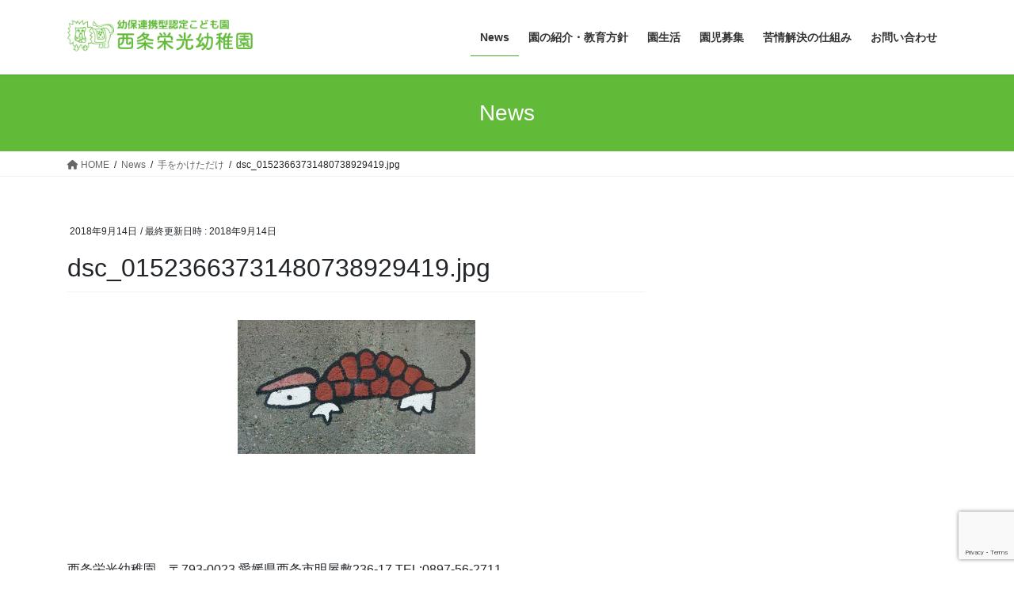

--- FILE ---
content_type: text/html; charset=UTF-8
request_url: https://saijoeiko.com/%E6%89%8B%E3%82%92%E3%81%8B%E3%81%91%E3%81%9F%E3%81%A0%E3%81%91/dsc_01523663731480738929419-jpg/
body_size: 9303
content:
<!DOCTYPE html>
<html dir="ltr" lang="ja"
	prefix="og: https://ogp.me/ns#" >
<head>
<meta charset="utf-8">
<meta http-equiv="X-UA-Compatible" content="IE=edge">
<meta name="viewport" content="width=device-width, initial-scale=1">
<title>dsc_01523663731480738929419.jpg | 西条栄光幼稚園</title>

		<!-- All in One SEO 4.3.1.1 - aioseo.com -->
		<meta name="robots" content="max-image-preview:large" />
		<link rel="canonical" href="https://saijoeiko.com/%e6%89%8b%e3%82%92%e3%81%8b%e3%81%91%e3%81%9f%e3%81%a0%e3%81%91/dsc_01523663731480738929419-jpg/" />
		<meta name="generator" content="All in One SEO (AIOSEO) 4.3.1.1 " />
		<meta property="og:locale" content="ja_JP" />
		<meta property="og:site_name" content="西条栄光幼稚園 | ひとりひとりを大切に" />
		<meta property="og:type" content="article" />
		<meta property="og:title" content="dsc_01523663731480738929419.jpg | 西条栄光幼稚園" />
		<meta property="og:url" content="https://saijoeiko.com/%e6%89%8b%e3%82%92%e3%81%8b%e3%81%91%e3%81%9f%e3%81%a0%e3%81%91/dsc_01523663731480738929419-jpg/" />
		<meta property="article:published_time" content="2018-09-14T12:29:23+00:00" />
		<meta property="article:modified_time" content="2018-09-14T12:29:23+00:00" />
		<meta name="twitter:card" content="summary" />
		<meta name="twitter:title" content="dsc_01523663731480738929419.jpg | 西条栄光幼稚園" />
		<meta name="google" content="nositelinkssearchbox" />
		<script type="application/ld+json" class="aioseo-schema">
			{"@context":"https:\/\/schema.org","@graph":[{"@type":"BreadcrumbList","@id":"https:\/\/saijoeiko.com\/%e6%89%8b%e3%82%92%e3%81%8b%e3%81%91%e3%81%9f%e3%81%a0%e3%81%91\/dsc_01523663731480738929419-jpg\/#breadcrumblist","itemListElement":[{"@type":"ListItem","@id":"https:\/\/saijoeiko.com\/#listItem","position":1,"item":{"@type":"WebPage","@id":"https:\/\/saijoeiko.com\/","name":"\u30db\u30fc\u30e0","description":"\u611b\u5a9b\u770c\u897f\u6761\u5e02\u5275\u7acb68\u5e74\u306e\u5e7c\u7a1a\u5712 \u30ad\u30ea\u30b9\u30c8\u6559\u306e\u6559\u3048\u3092\u571f\u53f0\u306b\u3057\u3066\u3001\u4eca\u306e\u6642\u4ee3\u306b\u5fc5\u8981\u3068\u3055\u308c\u3066\u3044\u308b\u201c\u81ea\u5206\u3067\u8003\u3048\u308b\u4fdd\u80b2\u201d\u3092\u3081\u3056\u3057\u3066\u3044\u307e\u3059\u3002","url":"https:\/\/saijoeiko.com\/"},"nextItem":"https:\/\/saijoeiko.com\/%e6%89%8b%e3%82%92%e3%81%8b%e3%81%91%e3%81%9f%e3%81%a0%e3%81%91\/dsc_01523663731480738929419-jpg\/#listItem"},{"@type":"ListItem","@id":"https:\/\/saijoeiko.com\/%e6%89%8b%e3%82%92%e3%81%8b%e3%81%91%e3%81%9f%e3%81%a0%e3%81%91\/dsc_01523663731480738929419-jpg\/#listItem","position":2,"item":{"@type":"WebPage","@id":"https:\/\/saijoeiko.com\/%e6%89%8b%e3%82%92%e3%81%8b%e3%81%91%e3%81%9f%e3%81%a0%e3%81%91\/dsc_01523663731480738929419-jpg\/","name":"dsc_01523663731480738929419.jpg","url":"https:\/\/saijoeiko.com\/%e6%89%8b%e3%82%92%e3%81%8b%e3%81%91%e3%81%9f%e3%81%a0%e3%81%91\/dsc_01523663731480738929419-jpg\/"},"previousItem":"https:\/\/saijoeiko.com\/#listItem"}]},{"@type":"ItemPage","@id":"https:\/\/saijoeiko.com\/%e6%89%8b%e3%82%92%e3%81%8b%e3%81%91%e3%81%9f%e3%81%a0%e3%81%91\/dsc_01523663731480738929419-jpg\/#itempage","url":"https:\/\/saijoeiko.com\/%e6%89%8b%e3%82%92%e3%81%8b%e3%81%91%e3%81%9f%e3%81%a0%e3%81%91\/dsc_01523663731480738929419-jpg\/","name":"dsc_01523663731480738929419.jpg | \u897f\u6761\u6804\u5149\u5e7c\u7a1a\u5712","inLanguage":"ja","isPartOf":{"@id":"https:\/\/saijoeiko.com\/#website"},"breadcrumb":{"@id":"https:\/\/saijoeiko.com\/%e6%89%8b%e3%82%92%e3%81%8b%e3%81%91%e3%81%9f%e3%81%a0%e3%81%91\/dsc_01523663731480738929419-jpg\/#breadcrumblist"},"author":{"@id":"https:\/\/saijoeiko.com\/author\/240design\/#author"},"creator":{"@id":"https:\/\/saijoeiko.com\/author\/240design\/#author"},"datePublished":"2018-09-14T12:29:23+09:00","dateModified":"2018-09-14T12:29:23+09:00"},{"@type":"Organization","@id":"https:\/\/saijoeiko.com\/#organization","name":"\u897f\u6761\u6804\u5149\u5e7c\u7a1a\u5712","url":"https:\/\/saijoeiko.com\/"},{"@type":"Person","@id":"https:\/\/saijoeiko.com\/author\/240design\/#author","url":"https:\/\/saijoeiko.com\/author\/240design\/","name":"240design","image":{"@type":"ImageObject","@id":"https:\/\/saijoeiko.com\/%e6%89%8b%e3%82%92%e3%81%8b%e3%81%91%e3%81%9f%e3%81%a0%e3%81%91\/dsc_01523663731480738929419-jpg\/#authorImage","url":"https:\/\/secure.gravatar.com\/avatar\/0e4ce662f333e2d01a339217a2937518?s=96&d=mm&r=g","width":96,"height":96,"caption":"240design"}},{"@type":"WebSite","@id":"https:\/\/saijoeiko.com\/#website","url":"https:\/\/saijoeiko.com\/","name":"\u897f\u6761\u6804\u5149\u5e7c\u7a1a\u5712","description":"\u3072\u3068\u308a\u3072\u3068\u308a\u3092\u5927\u5207\u306b","inLanguage":"ja","publisher":{"@id":"https:\/\/saijoeiko.com\/#organization"}}]}
		</script>
		<script type="text/javascript" >
			window.ga=window.ga||function(){(ga.q=ga.q||[]).push(arguments)};ga.l=+new Date;
			ga('create', "UA-105675631-1", 'auto');
			ga('send', 'pageview');
		</script>
		<script async src="https://www.google-analytics.com/analytics.js"></script>
		<!-- All in One SEO -->

<link rel="alternate" type="application/rss+xml" title="西条栄光幼稚園 &raquo; フィード" href="https://saijoeiko.com/feed/" />
<link rel="alternate" type="application/rss+xml" title="西条栄光幼稚園 &raquo; コメントフィード" href="https://saijoeiko.com/comments/feed/" />
<script type="text/javascript">
window._wpemojiSettings = {"baseUrl":"https:\/\/s.w.org\/images\/core\/emoji\/14.0.0\/72x72\/","ext":".png","svgUrl":"https:\/\/s.w.org\/images\/core\/emoji\/14.0.0\/svg\/","svgExt":".svg","source":{"concatemoji":"https:\/\/saijoeiko.com\/wp-includes\/js\/wp-emoji-release.min.js?ver=6.1.6"}};
/*! This file is auto-generated */
!function(e,a,t){var n,r,o,i=a.createElement("canvas"),p=i.getContext&&i.getContext("2d");function s(e,t){var a=String.fromCharCode,e=(p.clearRect(0,0,i.width,i.height),p.fillText(a.apply(this,e),0,0),i.toDataURL());return p.clearRect(0,0,i.width,i.height),p.fillText(a.apply(this,t),0,0),e===i.toDataURL()}function c(e){var t=a.createElement("script");t.src=e,t.defer=t.type="text/javascript",a.getElementsByTagName("head")[0].appendChild(t)}for(o=Array("flag","emoji"),t.supports={everything:!0,everythingExceptFlag:!0},r=0;r<o.length;r++)t.supports[o[r]]=function(e){if(p&&p.fillText)switch(p.textBaseline="top",p.font="600 32px Arial",e){case"flag":return s([127987,65039,8205,9895,65039],[127987,65039,8203,9895,65039])?!1:!s([55356,56826,55356,56819],[55356,56826,8203,55356,56819])&&!s([55356,57332,56128,56423,56128,56418,56128,56421,56128,56430,56128,56423,56128,56447],[55356,57332,8203,56128,56423,8203,56128,56418,8203,56128,56421,8203,56128,56430,8203,56128,56423,8203,56128,56447]);case"emoji":return!s([129777,127995,8205,129778,127999],[129777,127995,8203,129778,127999])}return!1}(o[r]),t.supports.everything=t.supports.everything&&t.supports[o[r]],"flag"!==o[r]&&(t.supports.everythingExceptFlag=t.supports.everythingExceptFlag&&t.supports[o[r]]);t.supports.everythingExceptFlag=t.supports.everythingExceptFlag&&!t.supports.flag,t.DOMReady=!1,t.readyCallback=function(){t.DOMReady=!0},t.supports.everything||(n=function(){t.readyCallback()},a.addEventListener?(a.addEventListener("DOMContentLoaded",n,!1),e.addEventListener("load",n,!1)):(e.attachEvent("onload",n),a.attachEvent("onreadystatechange",function(){"complete"===a.readyState&&t.readyCallback()})),(e=t.source||{}).concatemoji?c(e.concatemoji):e.wpemoji&&e.twemoji&&(c(e.twemoji),c(e.wpemoji)))}(window,document,window._wpemojiSettings);
</script>
<style type="text/css">
img.wp-smiley,
img.emoji {
	display: inline !important;
	border: none !important;
	box-shadow: none !important;
	height: 1em !important;
	width: 1em !important;
	margin: 0 0.07em !important;
	vertical-align: -0.1em !important;
	background: none !important;
	padding: 0 !important;
}
</style>
	<link rel='stylesheet' id='wp-block-library-css' href='https://saijoeiko.com/wp-includes/css/dist/block-library/style.min.css?ver=6.1.6' type='text/css' media='all' />
<link rel='stylesheet' id='classic-theme-styles-css' href='https://saijoeiko.com/wp-includes/css/classic-themes.min.css?ver=1' type='text/css' media='all' />
<style id='global-styles-inline-css' type='text/css'>
body{--wp--preset--color--black: #000000;--wp--preset--color--cyan-bluish-gray: #abb8c3;--wp--preset--color--white: #ffffff;--wp--preset--color--pale-pink: #f78da7;--wp--preset--color--vivid-red: #cf2e2e;--wp--preset--color--luminous-vivid-orange: #ff6900;--wp--preset--color--luminous-vivid-amber: #fcb900;--wp--preset--color--light-green-cyan: #7bdcb5;--wp--preset--color--vivid-green-cyan: #00d084;--wp--preset--color--pale-cyan-blue: #8ed1fc;--wp--preset--color--vivid-cyan-blue: #0693e3;--wp--preset--color--vivid-purple: #9b51e0;--wp--preset--gradient--vivid-cyan-blue-to-vivid-purple: linear-gradient(135deg,rgba(6,147,227,1) 0%,rgb(155,81,224) 100%);--wp--preset--gradient--light-green-cyan-to-vivid-green-cyan: linear-gradient(135deg,rgb(122,220,180) 0%,rgb(0,208,130) 100%);--wp--preset--gradient--luminous-vivid-amber-to-luminous-vivid-orange: linear-gradient(135deg,rgba(252,185,0,1) 0%,rgba(255,105,0,1) 100%);--wp--preset--gradient--luminous-vivid-orange-to-vivid-red: linear-gradient(135deg,rgba(255,105,0,1) 0%,rgb(207,46,46) 100%);--wp--preset--gradient--very-light-gray-to-cyan-bluish-gray: linear-gradient(135deg,rgb(238,238,238) 0%,rgb(169,184,195) 100%);--wp--preset--gradient--cool-to-warm-spectrum: linear-gradient(135deg,rgb(74,234,220) 0%,rgb(151,120,209) 20%,rgb(207,42,186) 40%,rgb(238,44,130) 60%,rgb(251,105,98) 80%,rgb(254,248,76) 100%);--wp--preset--gradient--blush-light-purple: linear-gradient(135deg,rgb(255,206,236) 0%,rgb(152,150,240) 100%);--wp--preset--gradient--blush-bordeaux: linear-gradient(135deg,rgb(254,205,165) 0%,rgb(254,45,45) 50%,rgb(107,0,62) 100%);--wp--preset--gradient--luminous-dusk: linear-gradient(135deg,rgb(255,203,112) 0%,rgb(199,81,192) 50%,rgb(65,88,208) 100%);--wp--preset--gradient--pale-ocean: linear-gradient(135deg,rgb(255,245,203) 0%,rgb(182,227,212) 50%,rgb(51,167,181) 100%);--wp--preset--gradient--electric-grass: linear-gradient(135deg,rgb(202,248,128) 0%,rgb(113,206,126) 100%);--wp--preset--gradient--midnight: linear-gradient(135deg,rgb(2,3,129) 0%,rgb(40,116,252) 100%);--wp--preset--duotone--dark-grayscale: url('#wp-duotone-dark-grayscale');--wp--preset--duotone--grayscale: url('#wp-duotone-grayscale');--wp--preset--duotone--purple-yellow: url('#wp-duotone-purple-yellow');--wp--preset--duotone--blue-red: url('#wp-duotone-blue-red');--wp--preset--duotone--midnight: url('#wp-duotone-midnight');--wp--preset--duotone--magenta-yellow: url('#wp-duotone-magenta-yellow');--wp--preset--duotone--purple-green: url('#wp-duotone-purple-green');--wp--preset--duotone--blue-orange: url('#wp-duotone-blue-orange');--wp--preset--font-size--small: 13px;--wp--preset--font-size--medium: 20px;--wp--preset--font-size--large: 36px;--wp--preset--font-size--x-large: 42px;--wp--preset--spacing--20: 0.44rem;--wp--preset--spacing--30: 0.67rem;--wp--preset--spacing--40: 1rem;--wp--preset--spacing--50: 1.5rem;--wp--preset--spacing--60: 2.25rem;--wp--preset--spacing--70: 3.38rem;--wp--preset--spacing--80: 5.06rem;}:where(.is-layout-flex){gap: 0.5em;}body .is-layout-flow > .alignleft{float: left;margin-inline-start: 0;margin-inline-end: 2em;}body .is-layout-flow > .alignright{float: right;margin-inline-start: 2em;margin-inline-end: 0;}body .is-layout-flow > .aligncenter{margin-left: auto !important;margin-right: auto !important;}body .is-layout-constrained > .alignleft{float: left;margin-inline-start: 0;margin-inline-end: 2em;}body .is-layout-constrained > .alignright{float: right;margin-inline-start: 2em;margin-inline-end: 0;}body .is-layout-constrained > .aligncenter{margin-left: auto !important;margin-right: auto !important;}body .is-layout-constrained > :where(:not(.alignleft):not(.alignright):not(.alignfull)){max-width: var(--wp--style--global--content-size);margin-left: auto !important;margin-right: auto !important;}body .is-layout-constrained > .alignwide{max-width: var(--wp--style--global--wide-size);}body .is-layout-flex{display: flex;}body .is-layout-flex{flex-wrap: wrap;align-items: center;}body .is-layout-flex > *{margin: 0;}:where(.wp-block-columns.is-layout-flex){gap: 2em;}.has-black-color{color: var(--wp--preset--color--black) !important;}.has-cyan-bluish-gray-color{color: var(--wp--preset--color--cyan-bluish-gray) !important;}.has-white-color{color: var(--wp--preset--color--white) !important;}.has-pale-pink-color{color: var(--wp--preset--color--pale-pink) !important;}.has-vivid-red-color{color: var(--wp--preset--color--vivid-red) !important;}.has-luminous-vivid-orange-color{color: var(--wp--preset--color--luminous-vivid-orange) !important;}.has-luminous-vivid-amber-color{color: var(--wp--preset--color--luminous-vivid-amber) !important;}.has-light-green-cyan-color{color: var(--wp--preset--color--light-green-cyan) !important;}.has-vivid-green-cyan-color{color: var(--wp--preset--color--vivid-green-cyan) !important;}.has-pale-cyan-blue-color{color: var(--wp--preset--color--pale-cyan-blue) !important;}.has-vivid-cyan-blue-color{color: var(--wp--preset--color--vivid-cyan-blue) !important;}.has-vivid-purple-color{color: var(--wp--preset--color--vivid-purple) !important;}.has-black-background-color{background-color: var(--wp--preset--color--black) !important;}.has-cyan-bluish-gray-background-color{background-color: var(--wp--preset--color--cyan-bluish-gray) !important;}.has-white-background-color{background-color: var(--wp--preset--color--white) !important;}.has-pale-pink-background-color{background-color: var(--wp--preset--color--pale-pink) !important;}.has-vivid-red-background-color{background-color: var(--wp--preset--color--vivid-red) !important;}.has-luminous-vivid-orange-background-color{background-color: var(--wp--preset--color--luminous-vivid-orange) !important;}.has-luminous-vivid-amber-background-color{background-color: var(--wp--preset--color--luminous-vivid-amber) !important;}.has-light-green-cyan-background-color{background-color: var(--wp--preset--color--light-green-cyan) !important;}.has-vivid-green-cyan-background-color{background-color: var(--wp--preset--color--vivid-green-cyan) !important;}.has-pale-cyan-blue-background-color{background-color: var(--wp--preset--color--pale-cyan-blue) !important;}.has-vivid-cyan-blue-background-color{background-color: var(--wp--preset--color--vivid-cyan-blue) !important;}.has-vivid-purple-background-color{background-color: var(--wp--preset--color--vivid-purple) !important;}.has-black-border-color{border-color: var(--wp--preset--color--black) !important;}.has-cyan-bluish-gray-border-color{border-color: var(--wp--preset--color--cyan-bluish-gray) !important;}.has-white-border-color{border-color: var(--wp--preset--color--white) !important;}.has-pale-pink-border-color{border-color: var(--wp--preset--color--pale-pink) !important;}.has-vivid-red-border-color{border-color: var(--wp--preset--color--vivid-red) !important;}.has-luminous-vivid-orange-border-color{border-color: var(--wp--preset--color--luminous-vivid-orange) !important;}.has-luminous-vivid-amber-border-color{border-color: var(--wp--preset--color--luminous-vivid-amber) !important;}.has-light-green-cyan-border-color{border-color: var(--wp--preset--color--light-green-cyan) !important;}.has-vivid-green-cyan-border-color{border-color: var(--wp--preset--color--vivid-green-cyan) !important;}.has-pale-cyan-blue-border-color{border-color: var(--wp--preset--color--pale-cyan-blue) !important;}.has-vivid-cyan-blue-border-color{border-color: var(--wp--preset--color--vivid-cyan-blue) !important;}.has-vivid-purple-border-color{border-color: var(--wp--preset--color--vivid-purple) !important;}.has-vivid-cyan-blue-to-vivid-purple-gradient-background{background: var(--wp--preset--gradient--vivid-cyan-blue-to-vivid-purple) !important;}.has-light-green-cyan-to-vivid-green-cyan-gradient-background{background: var(--wp--preset--gradient--light-green-cyan-to-vivid-green-cyan) !important;}.has-luminous-vivid-amber-to-luminous-vivid-orange-gradient-background{background: var(--wp--preset--gradient--luminous-vivid-amber-to-luminous-vivid-orange) !important;}.has-luminous-vivid-orange-to-vivid-red-gradient-background{background: var(--wp--preset--gradient--luminous-vivid-orange-to-vivid-red) !important;}.has-very-light-gray-to-cyan-bluish-gray-gradient-background{background: var(--wp--preset--gradient--very-light-gray-to-cyan-bluish-gray) !important;}.has-cool-to-warm-spectrum-gradient-background{background: var(--wp--preset--gradient--cool-to-warm-spectrum) !important;}.has-blush-light-purple-gradient-background{background: var(--wp--preset--gradient--blush-light-purple) !important;}.has-blush-bordeaux-gradient-background{background: var(--wp--preset--gradient--blush-bordeaux) !important;}.has-luminous-dusk-gradient-background{background: var(--wp--preset--gradient--luminous-dusk) !important;}.has-pale-ocean-gradient-background{background: var(--wp--preset--gradient--pale-ocean) !important;}.has-electric-grass-gradient-background{background: var(--wp--preset--gradient--electric-grass) !important;}.has-midnight-gradient-background{background: var(--wp--preset--gradient--midnight) !important;}.has-small-font-size{font-size: var(--wp--preset--font-size--small) !important;}.has-medium-font-size{font-size: var(--wp--preset--font-size--medium) !important;}.has-large-font-size{font-size: var(--wp--preset--font-size--large) !important;}.has-x-large-font-size{font-size: var(--wp--preset--font-size--x-large) !important;}
.wp-block-navigation a:where(:not(.wp-element-button)){color: inherit;}
:where(.wp-block-columns.is-layout-flex){gap: 2em;}
.wp-block-pullquote{font-size: 1.5em;line-height: 1.6;}
</style>
<link rel='stylesheet' id='contact-form-7-css' href='https://saijoeiko.com/wp-content/plugins/contact-form-7/includes/css/styles.css?ver=5.7.4' type='text/css' media='all' />
<link rel='stylesheet' id='wpfront-scroll-top-css' href='https://saijoeiko.com/wp-content/plugins/wpfront-scroll-top/css/wpfront-scroll-top.min.css?ver=2.0.7.08086' type='text/css' media='all' />
<link rel='stylesheet' id='wp-pagenavi-css' href='https://saijoeiko.com/wp-content/plugins/wp-pagenavi/pagenavi-css.css?ver=2.70' type='text/css' media='all' />
<link rel='stylesheet' id='bootstrap-4-style-css' href='https://saijoeiko.com/wp-content/themes/lightning/_g2/library/bootstrap-4/css/bootstrap.min.css?ver=4.5.0' type='text/css' media='all' />
<link rel='stylesheet' id='lightning-common-style-css' href='https://saijoeiko.com/wp-content/themes/lightning/_g2/assets/css/common.css?ver=15.5.1' type='text/css' media='all' />
<style id='lightning-common-style-inline-css' type='text/css'>
/* vk-mobile-nav */:root {--vk-mobile-nav-menu-btn-bg-src: url("https://saijoeiko.com/wp-content/themes/lightning/_g2/inc/vk-mobile-nav/package//images/vk-menu-btn-black.svg");--vk-mobile-nav-menu-btn-close-bg-src: url("https://saijoeiko.com/wp-content/themes/lightning/_g2/inc/vk-mobile-nav/package//images/vk-menu-close-black.svg");--vk-menu-acc-icon-open-black-bg-src: url("https://saijoeiko.com/wp-content/themes/lightning/_g2/inc/vk-mobile-nav/package//images/vk-menu-acc-icon-open-black.svg");--vk-menu-acc-icon-open-white-bg-src: url("https://saijoeiko.com/wp-content/themes/lightning/_g2/inc/vk-mobile-nav/package//images/vk-menu-acc-icon-open-white.svg");--vk-menu-acc-icon-close-black-bg-src: url("https://saijoeiko.com/wp-content/themes/lightning/_g2/inc/vk-mobile-nav/package//images/vk-menu-close-black.svg");--vk-menu-acc-icon-close-white-bg-src: url("https://saijoeiko.com/wp-content/themes/lightning/_g2/inc/vk-mobile-nav/package//images/vk-menu-close-white.svg");}
</style>
<link rel='stylesheet' id='lightning-design-style-css' href='https://saijoeiko.com/wp-content/themes/lightning/_g2/design-skin/origin2/css/style.css?ver=15.5.1' type='text/css' media='all' />
<style id='lightning-design-style-inline-css' type='text/css'>
:root {--color-key:#62ba39;--wp--preset--color--vk-color-primary:#62ba39;--color-key-dark:#4fa533;}
/* ltg common custom */:root {--vk-menu-acc-btn-border-color:#333;--vk-color-primary:#62ba39;--vk-color-primary-dark:#4fa533;--vk-color-primary-vivid:#6bcc3e;--color-key:#62ba39;--wp--preset--color--vk-color-primary:#62ba39;--color-key-dark:#4fa533;}.veu_color_txt_key { color:#4fa533 ; }.veu_color_bg_key { background-color:#4fa533 ; }.veu_color_border_key { border-color:#4fa533 ; }.btn-default { border-color:#62ba39;color:#62ba39;}.btn-default:focus,.btn-default:hover { border-color:#62ba39;background-color: #62ba39; }.wp-block-search__button,.btn-primary { background-color:#62ba39;border-color:#4fa533; }.wp-block-search__button:focus,.wp-block-search__button:hover,.btn-primary:not(:disabled):not(.disabled):active,.btn-primary:focus,.btn-primary:hover { background-color:#4fa533;border-color:#62ba39; }.btn-outline-primary { color : #62ba39 ; border-color:#62ba39; }.btn-outline-primary:not(:disabled):not(.disabled):active,.btn-outline-primary:focus,.btn-outline-primary:hover { color : #fff; background-color:#62ba39;border-color:#4fa533; }a { color:#337ab7; }
.tagcloud a:before { font-family: "Font Awesome 5 Free";content: "\f02b";font-weight: bold; }
.siteContent_after.sectionBox{padding:0;}
.media .media-body .media-heading a:hover { color:#62ba39; }@media (min-width: 768px){.gMenu > li:before,.gMenu > li.menu-item-has-children::after { border-bottom-color:#4fa533 }.gMenu li li { background-color:#4fa533 }.gMenu li li a:hover { background-color:#62ba39; }} /* @media (min-width: 768px) */.page-header { background-color:#62ba39; }h2,.mainSection-title { border-top-color:#62ba39; }h3:after,.subSection-title:after { border-bottom-color:#62ba39; }ul.page-numbers li span.page-numbers.current,.page-link dl .post-page-numbers.current { background-color:#62ba39; }.pager li > a { border-color:#62ba39;color:#62ba39;}.pager li > a:hover { background-color:#62ba39;color:#fff;}.siteFooter { border-top-color:#62ba39; }dt { border-left-color:#62ba39; }:root {--g_nav_main_acc_icon_open_url:url(https://saijoeiko.com/wp-content/themes/lightning/_g2/inc/vk-mobile-nav/package/images/vk-menu-acc-icon-open-black.svg);--g_nav_main_acc_icon_close_url: url(https://saijoeiko.com/wp-content/themes/lightning/_g2/inc/vk-mobile-nav/package/images/vk-menu-close-black.svg);--g_nav_sub_acc_icon_open_url: url(https://saijoeiko.com/wp-content/themes/lightning/_g2/inc/vk-mobile-nav/package/images/vk-menu-acc-icon-open-white.svg);--g_nav_sub_acc_icon_close_url: url(https://saijoeiko.com/wp-content/themes/lightning/_g2/inc/vk-mobile-nav/package/images/vk-menu-close-white.svg);}
</style>
<link rel='stylesheet' id='lightning-theme-style-css' href='https://saijoeiko.com/wp-content/themes/lightning/style.css?ver=15.5.1' type='text/css' media='all' />
<style id='lightning-theme-style-inline-css' type='text/css'>

			.prBlock_icon_outer { border:1px solid #62ba39; }
			.prBlock_icon { color:#62ba39; }
		
</style>
<link rel='stylesheet' id='vk-font-awesome-css' href='https://saijoeiko.com/wp-content/themes/lightning/vendor/vektor-inc/font-awesome-versions/src/versions/6/css/all.min.css?ver=6.1.0' type='text/css' media='all' />
<script type='text/javascript' src='https://saijoeiko.com/wp-includes/js/jquery/jquery.min.js?ver=3.6.1' id='jquery-core-js'></script>
<script type='text/javascript' src='https://saijoeiko.com/wp-includes/js/jquery/jquery-migrate.min.js?ver=3.3.2' id='jquery-migrate-js'></script>
<link rel="https://api.w.org/" href="https://saijoeiko.com/wp-json/" /><link rel="alternate" type="application/json" href="https://saijoeiko.com/wp-json/wp/v2/media/953" /><link rel="EditURI" type="application/rsd+xml" title="RSD" href="https://saijoeiko.com/xmlrpc.php?rsd" />
<link rel="wlwmanifest" type="application/wlwmanifest+xml" href="https://saijoeiko.com/wp-includes/wlwmanifest.xml" />
<meta name="generator" content="WordPress 6.1.6" />
<link rel='shortlink' href='https://saijoeiko.com/?p=953' />
<link rel="alternate" type="application/json+oembed" href="https://saijoeiko.com/wp-json/oembed/1.0/embed?url=https%3A%2F%2Fsaijoeiko.com%2F%25e6%2589%258b%25e3%2582%2592%25e3%2581%258b%25e3%2581%2591%25e3%2581%259f%25e3%2581%25a0%25e3%2581%2591%2Fdsc_01523663731480738929419-jpg%2F" />
<link rel="alternate" type="text/xml+oembed" href="https://saijoeiko.com/wp-json/oembed/1.0/embed?url=https%3A%2F%2Fsaijoeiko.com%2F%25e6%2589%258b%25e3%2582%2592%25e3%2581%258b%25e3%2581%2591%25e3%2581%259f%25e3%2581%25a0%25e3%2581%2591%2Fdsc_01523663731480738929419-jpg%2F&#038;format=xml" />
<meta name="cdp-version" content="1.4.6" /><style id="lightning-color-custom-for-plugins" type="text/css">/* ltg theme common */.color_key_bg,.color_key_bg_hover:hover{background-color: #62ba39;}.color_key_txt,.color_key_txt_hover:hover{color: #62ba39;}.color_key_border,.color_key_border_hover:hover{border-color: #62ba39;}.color_key_dark_bg,.color_key_dark_bg_hover:hover{background-color: #4fa533;}.color_key_dark_txt,.color_key_dark_txt_hover:hover{color: #4fa533;}.color_key_dark_border,.color_key_dark_border_hover:hover{border-color: #4fa533;}</style><style type="text/css" id="custom-background-css">
body.custom-background { background-color: #ffffff; }
</style>
	<link rel="icon" href="https://saijoeiko.com/wp-content/uploads/2024/07/ライオンイラスト着彩なし線画-150x150.png" sizes="32x32" />
<link rel="icon" href="https://saijoeiko.com/wp-content/uploads/2024/07/ライオンイラスト着彩なし線画.png" sizes="192x192" />
<link rel="apple-touch-icon" href="https://saijoeiko.com/wp-content/uploads/2024/07/ライオンイラスト着彩なし線画.png" />
<meta name="msapplication-TileImage" content="https://saijoeiko.com/wp-content/uploads/2024/07/ライオンイラスト着彩なし線画.png" />
		<style type="text/css" id="wp-custom-css">
			

#table05 th,#table05 td {
	text-align: center;
	padding: 15px;
	border: 1px solid #ffffff;
}
#table05 thead th {
	text-align: center;
	color: #fff;
	background-color: #86A9C0;
}
#table05 tbody th {
	text-align: center;
	color: #00699B;
	font-weight: 400;
	background-color: #D3DFE7;
}
#table05 tbody td {
	text-align: center;
	background-color: #F5F6F5;
}

h5 {
  padding: 0.2em 0.5em;
  border-left: solid 5px #62ba39;
}

		</style>
		
</head>
<body class="attachment attachment-template-default single single-attachment postid-953 attachmentid-953 attachment-jpeg custom-background sidebar-fix sidebar-fix-priority-top bootstrap4 device-pc fa_v6_css">
<a class="skip-link screen-reader-text" href="#main">コンテンツへスキップ</a>
<a class="skip-link screen-reader-text" href="#vk-mobile-nav">ナビゲーションに移動</a>
<svg xmlns="http://www.w3.org/2000/svg" viewBox="0 0 0 0" width="0" height="0" focusable="false" role="none" style="visibility: hidden; position: absolute; left: -9999px; overflow: hidden;" ><defs><filter id="wp-duotone-dark-grayscale"><feColorMatrix color-interpolation-filters="sRGB" type="matrix" values=" .299 .587 .114 0 0 .299 .587 .114 0 0 .299 .587 .114 0 0 .299 .587 .114 0 0 " /><feComponentTransfer color-interpolation-filters="sRGB" ><feFuncR type="table" tableValues="0 0.49803921568627" /><feFuncG type="table" tableValues="0 0.49803921568627" /><feFuncB type="table" tableValues="0 0.49803921568627" /><feFuncA type="table" tableValues="1 1" /></feComponentTransfer><feComposite in2="SourceGraphic" operator="in" /></filter></defs></svg><svg xmlns="http://www.w3.org/2000/svg" viewBox="0 0 0 0" width="0" height="0" focusable="false" role="none" style="visibility: hidden; position: absolute; left: -9999px; overflow: hidden;" ><defs><filter id="wp-duotone-grayscale"><feColorMatrix color-interpolation-filters="sRGB" type="matrix" values=" .299 .587 .114 0 0 .299 .587 .114 0 0 .299 .587 .114 0 0 .299 .587 .114 0 0 " /><feComponentTransfer color-interpolation-filters="sRGB" ><feFuncR type="table" tableValues="0 1" /><feFuncG type="table" tableValues="0 1" /><feFuncB type="table" tableValues="0 1" /><feFuncA type="table" tableValues="1 1" /></feComponentTransfer><feComposite in2="SourceGraphic" operator="in" /></filter></defs></svg><svg xmlns="http://www.w3.org/2000/svg" viewBox="0 0 0 0" width="0" height="0" focusable="false" role="none" style="visibility: hidden; position: absolute; left: -9999px; overflow: hidden;" ><defs><filter id="wp-duotone-purple-yellow"><feColorMatrix color-interpolation-filters="sRGB" type="matrix" values=" .299 .587 .114 0 0 .299 .587 .114 0 0 .299 .587 .114 0 0 .299 .587 .114 0 0 " /><feComponentTransfer color-interpolation-filters="sRGB" ><feFuncR type="table" tableValues="0.54901960784314 0.98823529411765" /><feFuncG type="table" tableValues="0 1" /><feFuncB type="table" tableValues="0.71764705882353 0.25490196078431" /><feFuncA type="table" tableValues="1 1" /></feComponentTransfer><feComposite in2="SourceGraphic" operator="in" /></filter></defs></svg><svg xmlns="http://www.w3.org/2000/svg" viewBox="0 0 0 0" width="0" height="0" focusable="false" role="none" style="visibility: hidden; position: absolute; left: -9999px; overflow: hidden;" ><defs><filter id="wp-duotone-blue-red"><feColorMatrix color-interpolation-filters="sRGB" type="matrix" values=" .299 .587 .114 0 0 .299 .587 .114 0 0 .299 .587 .114 0 0 .299 .587 .114 0 0 " /><feComponentTransfer color-interpolation-filters="sRGB" ><feFuncR type="table" tableValues="0 1" /><feFuncG type="table" tableValues="0 0.27843137254902" /><feFuncB type="table" tableValues="0.5921568627451 0.27843137254902" /><feFuncA type="table" tableValues="1 1" /></feComponentTransfer><feComposite in2="SourceGraphic" operator="in" /></filter></defs></svg><svg xmlns="http://www.w3.org/2000/svg" viewBox="0 0 0 0" width="0" height="0" focusable="false" role="none" style="visibility: hidden; position: absolute; left: -9999px; overflow: hidden;" ><defs><filter id="wp-duotone-midnight"><feColorMatrix color-interpolation-filters="sRGB" type="matrix" values=" .299 .587 .114 0 0 .299 .587 .114 0 0 .299 .587 .114 0 0 .299 .587 .114 0 0 " /><feComponentTransfer color-interpolation-filters="sRGB" ><feFuncR type="table" tableValues="0 0" /><feFuncG type="table" tableValues="0 0.64705882352941" /><feFuncB type="table" tableValues="0 1" /><feFuncA type="table" tableValues="1 1" /></feComponentTransfer><feComposite in2="SourceGraphic" operator="in" /></filter></defs></svg><svg xmlns="http://www.w3.org/2000/svg" viewBox="0 0 0 0" width="0" height="0" focusable="false" role="none" style="visibility: hidden; position: absolute; left: -9999px; overflow: hidden;" ><defs><filter id="wp-duotone-magenta-yellow"><feColorMatrix color-interpolation-filters="sRGB" type="matrix" values=" .299 .587 .114 0 0 .299 .587 .114 0 0 .299 .587 .114 0 0 .299 .587 .114 0 0 " /><feComponentTransfer color-interpolation-filters="sRGB" ><feFuncR type="table" tableValues="0.78039215686275 1" /><feFuncG type="table" tableValues="0 0.94901960784314" /><feFuncB type="table" tableValues="0.35294117647059 0.47058823529412" /><feFuncA type="table" tableValues="1 1" /></feComponentTransfer><feComposite in2="SourceGraphic" operator="in" /></filter></defs></svg><svg xmlns="http://www.w3.org/2000/svg" viewBox="0 0 0 0" width="0" height="0" focusable="false" role="none" style="visibility: hidden; position: absolute; left: -9999px; overflow: hidden;" ><defs><filter id="wp-duotone-purple-green"><feColorMatrix color-interpolation-filters="sRGB" type="matrix" values=" .299 .587 .114 0 0 .299 .587 .114 0 0 .299 .587 .114 0 0 .299 .587 .114 0 0 " /><feComponentTransfer color-interpolation-filters="sRGB" ><feFuncR type="table" tableValues="0.65098039215686 0.40392156862745" /><feFuncG type="table" tableValues="0 1" /><feFuncB type="table" tableValues="0.44705882352941 0.4" /><feFuncA type="table" tableValues="1 1" /></feComponentTransfer><feComposite in2="SourceGraphic" operator="in" /></filter></defs></svg><svg xmlns="http://www.w3.org/2000/svg" viewBox="0 0 0 0" width="0" height="0" focusable="false" role="none" style="visibility: hidden; position: absolute; left: -9999px; overflow: hidden;" ><defs><filter id="wp-duotone-blue-orange"><feColorMatrix color-interpolation-filters="sRGB" type="matrix" values=" .299 .587 .114 0 0 .299 .587 .114 0 0 .299 .587 .114 0 0 .299 .587 .114 0 0 " /><feComponentTransfer color-interpolation-filters="sRGB" ><feFuncR type="table" tableValues="0.098039215686275 1" /><feFuncG type="table" tableValues="0 0.66274509803922" /><feFuncB type="table" tableValues="0.84705882352941 0.41960784313725" /><feFuncA type="table" tableValues="1 1" /></feComponentTransfer><feComposite in2="SourceGraphic" operator="in" /></filter></defs></svg><header class="siteHeader">
		<div class="container siteHeadContainer">
		<div class="navbar-header">
						<p class="navbar-brand siteHeader_logo">
			<a href="https://saijoeiko.com/">
				<span><img src="https://saijoeiko.com/wp-content/uploads/2020/04/ロゴ色変え.png" alt="西条栄光幼稚園" /></span>
			</a>
			</p>
					</div>

					<div id="gMenu_outer" class="gMenu_outer">
				<nav class="menu-main-container"><ul id="menu-main" class="menu gMenu vk-menu-acc"><li id="menu-item-263" class="menu-item menu-item-type-post_type menu-item-object-page current_page_parent"><a href="https://saijoeiko.com/news/"><strong class="gMenu_name">News</strong></a></li>
<li id="menu-item-265" class="menu-item menu-item-type-post_type menu-item-object-page"><a href="https://saijoeiko.com/educational/"><strong class="gMenu_name">園の紹介・教育方針</strong></a></li>
<li id="menu-item-266" class="menu-item menu-item-type-post_type menu-item-object-page"><a href="https://saijoeiko.com/childcare/"><strong class="gMenu_name">園生活</strong></a></li>
<li id="menu-item-267" class="menu-item menu-item-type-post_type menu-item-object-page"><a href="https://saijoeiko.com/enrollment/"><strong class="gMenu_name">園児募集</strong></a></li>
<li id="menu-item-2728" class="menu-item menu-item-type-post_type menu-item-object-page"><a href="https://saijoeiko.com/%e8%8b%a6%e6%83%85%e8%a7%a3%e6%b1%ba%e3%81%ab%e3%81%a4%e3%81%84%e3%81%a6/"><strong class="gMenu_name">苦情解決の仕組み</strong></a></li>
<li id="menu-item-270" class="menu-item menu-item-type-post_type menu-item-object-page"><a href="https://saijoeiko.com/contact/"><strong class="gMenu_name">お問い合わせ</strong></a></li>
</ul></nav>			</div>
			</div>
	</header>

<div class="section page-header"><div class="container"><div class="row"><div class="col-md-12">
<div class="page-header_pageTitle">
News</div>
</div></div></div></div><!-- [ /.page-header ] -->


<!-- [ .breadSection ] --><div class="section breadSection"><div class="container"><div class="row"><ol class="breadcrumb" itemscope itemtype="https://schema.org/BreadcrumbList"><li id="panHome" itemprop="itemListElement" itemscope itemtype="http://schema.org/ListItem"><a itemprop="item" href="https://saijoeiko.com/"><span itemprop="name"><i class="fa fa-home"></i> HOME</span></a><meta itemprop="position" content="1" /></li><li itemprop="itemListElement" itemscope itemtype="http://schema.org/ListItem"><a itemprop="item" href="https://saijoeiko.com/news/"><span itemprop="name">News</span></a><meta itemprop="position" content="2" /></li><li itemprop="itemListElement" itemscope itemtype="http://schema.org/ListItem"><a itemprop="item" href="https://saijoeiko.com/%e6%89%8b%e3%82%92%e3%81%8b%e3%81%91%e3%81%9f%e3%81%a0%e3%81%91/"><span itemprop="name">手をかけただけ</span></a><meta itemprop="position" content="3" /></li><li><span>dsc_01523663731480738929419.jpg</span><meta itemprop="position" content="4" /></li></ol></div></div></div><!-- [ /.breadSection ] -->

<div class="section siteContent">
<div class="container">
<div class="row">

	<div class="col mainSection mainSection-col-two baseSection vk_posts-mainSection" id="main" role="main">
				<article id="post-953" class="entry entry-full post-953 attachment type-attachment status-inherit hentry">

	
	
		<header class="entry-header">
			<div class="entry-meta">


<span class="published entry-meta_items">2018年9月14日</span>

<span class="entry-meta_items entry-meta_updated">/ 最終更新日時 : <span class="updated">2018年9月14日</span></span>


	
	<span class="vcard author entry-meta_items entry-meta_items_author entry-meta_hidden"><span class="fn">240design</span></span>




</div>
				<h1 class="entry-title">
											dsc_01523663731480738929419.jpg									</h1>
		</header>

	
	
	<div class="entry-body">
				<p class="attachment"><a href='https://saijoeiko.com/wp-content/uploads/2018/09/dsc_01523663731480738929419.jpg'><img width="300" height="169" src="https://saijoeiko.com/wp-content/uploads/2018/09/dsc_01523663731480738929419-300x169.jpg" class="attachment-medium size-medium" alt="" decoding="async" loading="lazy" srcset="https://saijoeiko.com/wp-content/uploads/2018/09/dsc_01523663731480738929419-300x169.jpg 300w, https://saijoeiko.com/wp-content/uploads/2018/09/dsc_01523663731480738929419-768x432.jpg 768w, https://saijoeiko.com/wp-content/uploads/2018/09/dsc_01523663731480738929419-1024x576.jpg 1024w" sizes="(max-width: 300px) 100vw, 300px" /></a></p>
			</div>

	
	
	
	
		<div class="entry-footer">

			
		</div><!-- [ /.entry-footer ] -->
	
	
			
	
		
		
		
		
	
	
</article><!-- [ /#post-953 ] -->

			</div><!-- [ /.mainSection ] -->

			<div class="col subSection sideSection sideSection-col-two baseSection">
											</div><!-- [ /.subSection ] -->
	

</div><!-- [ /.row ] -->
</div><!-- [ /.container ] -->
</div><!-- [ /.siteContent ] -->

<div class="section sectionBox siteContent_after">
	<div class="container ">
		<div class="row ">
			<div class="col-md-12 ">
			<aside class="widget widget_text" id="text-6">			<div class="textwidget"><p>西条栄光幼稚園　〒793-0023 愛媛県西条市明屋敷236-17 TEL:0897-56-2711</p>
</div>
		</aside>			</div>
		</div>
	</div>
</div>


<footer class="section siteFooter">
					<div class="container sectionBox footerWidget">
			<div class="row">
				<div class="col-md-6"><aside class="widget widget_pages" id="pages-2"><h1 class="widget-title subSection-title">西条栄光幼稚園</h1>
			<ul>
				<li class="page_item page-item-88"><a href="https://saijoeiko.com/news/">News</a></li>
<li class="page_item page-item-10"><a href="https://saijoeiko.com/educational/">園の紹介・教育方針</a></li>
<li class="page_item page-item-8"><a href="https://saijoeiko.com/childcare/">園生活</a></li>
<li class="page_item page-item-12"><a href="https://saijoeiko.com/enrollment/">園児募集</a></li>
<li class="page_item page-item-2691"><a href="https://saijoeiko.com/%e8%8b%a6%e6%83%85%e8%a7%a3%e6%b1%ba%e3%81%ab%e3%81%a4%e3%81%84%e3%81%a6/">苦情解決の仕組み</a></li>
<li class="page_item page-item-86"><a href="https://saijoeiko.com/contact/">お問い合わせ</a></li>
			</ul>

			</aside><aside class="widget widget_block widget_text" id="block-13">
<p>〒793-0023 愛媛県西条市明屋敷236ｰ17 TEL:0897-56-2711</p>
</aside></div><div class="col-md-6"></div>			</div>
		</div>
	
	
	<div class="container sectionBox copySection text-center">
			<p>Copyright &copy; 西条栄光幼稚園 All Rights Reserved.</p><p>Powered by <a href="https://wordpress.org/">WordPress</a> &amp; <a href="https://lightning.nagoya/ja/" target="_blank" title="Free WordPress Theme Lightning"> Lightning Theme</a> by Vektor,Inc. technology.</p>	</div>
</footer>
<div id="vk-mobile-nav-menu-btn" class="vk-mobile-nav-menu-btn">MENU</div><div class="vk-mobile-nav vk-mobile-nav-drop-in" id="vk-mobile-nav"><nav class="vk-mobile-nav-menu-outer" role="navigation"><ul id="menu-main-1" class="vk-menu-acc menu"><li id="menu-item-263" class="menu-item menu-item-type-post_type menu-item-object-page current_page_parent menu-item-263"><a href="https://saijoeiko.com/news/">News</a></li>
<li id="menu-item-265" class="menu-item menu-item-type-post_type menu-item-object-page menu-item-265"><a href="https://saijoeiko.com/educational/">園の紹介・教育方針</a></li>
<li id="menu-item-266" class="menu-item menu-item-type-post_type menu-item-object-page menu-item-266"><a href="https://saijoeiko.com/childcare/">園生活</a></li>
<li id="menu-item-267" class="menu-item menu-item-type-post_type menu-item-object-page menu-item-267"><a href="https://saijoeiko.com/enrollment/">園児募集</a></li>
<li id="menu-item-2728" class="menu-item menu-item-type-post_type menu-item-object-page menu-item-2728"><a href="https://saijoeiko.com/%e8%8b%a6%e6%83%85%e8%a7%a3%e6%b1%ba%e3%81%ab%e3%81%a4%e3%81%84%e3%81%a6/">苦情解決の仕組み</a></li>
<li id="menu-item-270" class="menu-item menu-item-type-post_type menu-item-object-page menu-item-270"><a href="https://saijoeiko.com/contact/">お問い合わせ</a></li>
</ul></nav></div>        <div id="wpfront-scroll-top-container">
            <img src="https://saijoeiko.com/wp-content/plugins/wpfront-scroll-top/images/icons/1.png" alt="" />        </div>
                <script type="text/javascript">
            function wpfront_scroll_top_init() {
                if (typeof wpfront_scroll_top === "function" && typeof jQuery !== "undefined") {
                    wpfront_scroll_top({"scroll_offset":100,"button_width":0,"button_height":0,"button_opacity":0.8,"button_fade_duration":200,"scroll_duration":400,"location":1,"marginX":20,"marginY":20,"hide_iframe":false,"auto_hide":false,"auto_hide_after":2,"button_action":"top","button_action_element_selector":"","button_action_container_selector":"html, body","button_action_element_offset":0});
                } else {
                    setTimeout(wpfront_scroll_top_init, 100);
                }
            }
            wpfront_scroll_top_init();
        </script>
        <script type='text/javascript' src='https://saijoeiko.com/wp-content/plugins/contact-form-7/includes/swv/js/index.js?ver=5.7.4' id='swv-js'></script>
<script type='text/javascript' id='contact-form-7-js-extra'>
/* <![CDATA[ */
var wpcf7 = {"api":{"root":"https:\/\/saijoeiko.com\/wp-json\/","namespace":"contact-form-7\/v1"}};
/* ]]> */
</script>
<script type='text/javascript' src='https://saijoeiko.com/wp-content/plugins/contact-form-7/includes/js/index.js?ver=5.7.4' id='contact-form-7-js'></script>
<script type='text/javascript' src='https://saijoeiko.com/wp-content/plugins/wpfront-scroll-top/js/wpfront-scroll-top.min.js?ver=2.0.7.08086' id='wpfront-scroll-top-js'></script>
<script type='text/javascript' id='lightning-js-js-extra'>
/* <![CDATA[ */
var lightningOpt = {"header_scrool":"1"};
/* ]]> */
</script>
<script type='text/javascript' src='https://saijoeiko.com/wp-content/themes/lightning/_g2/assets/js/lightning.min.js?ver=15.5.1' id='lightning-js-js'></script>
<script type='text/javascript' src='https://saijoeiko.com/wp-content/themes/lightning/_g2/library/bootstrap-4/js/bootstrap.min.js?ver=4.5.0' id='bootstrap-4-js-js'></script>
<script type='text/javascript' src='https://www.google.com/recaptcha/api.js?render=6LfwPaUZAAAAACKgw9a2uybdNo_tw8NR2kNygP5k&#038;ver=3.0' id='google-recaptcha-js'></script>
<script type='text/javascript' src='https://saijoeiko.com/wp-includes/js/dist/vendor/regenerator-runtime.min.js?ver=0.13.9' id='regenerator-runtime-js'></script>
<script type='text/javascript' src='https://saijoeiko.com/wp-includes/js/dist/vendor/wp-polyfill.min.js?ver=3.15.0' id='wp-polyfill-js'></script>
<script type='text/javascript' id='wpcf7-recaptcha-js-extra'>
/* <![CDATA[ */
var wpcf7_recaptcha = {"sitekey":"6LfwPaUZAAAAACKgw9a2uybdNo_tw8NR2kNygP5k","actions":{"homepage":"homepage","contactform":"contactform"}};
/* ]]> */
</script>
<script type='text/javascript' src='https://saijoeiko.com/wp-content/plugins/contact-form-7/modules/recaptcha/index.js?ver=5.7.4' id='wpcf7-recaptcha-js'></script>
</body>
</html>


--- FILE ---
content_type: text/html; charset=utf-8
request_url: https://www.google.com/recaptcha/api2/anchor?ar=1&k=6LfwPaUZAAAAACKgw9a2uybdNo_tw8NR2kNygP5k&co=aHR0cHM6Ly9zYWlqb2Vpa28uY29tOjQ0Mw..&hl=en&v=N67nZn4AqZkNcbeMu4prBgzg&size=invisible&anchor-ms=20000&execute-ms=30000&cb=qd7yliybvp0f
body_size: 48882
content:
<!DOCTYPE HTML><html dir="ltr" lang="en"><head><meta http-equiv="Content-Type" content="text/html; charset=UTF-8">
<meta http-equiv="X-UA-Compatible" content="IE=edge">
<title>reCAPTCHA</title>
<style type="text/css">
/* cyrillic-ext */
@font-face {
  font-family: 'Roboto';
  font-style: normal;
  font-weight: 400;
  font-stretch: 100%;
  src: url(//fonts.gstatic.com/s/roboto/v48/KFO7CnqEu92Fr1ME7kSn66aGLdTylUAMa3GUBHMdazTgWw.woff2) format('woff2');
  unicode-range: U+0460-052F, U+1C80-1C8A, U+20B4, U+2DE0-2DFF, U+A640-A69F, U+FE2E-FE2F;
}
/* cyrillic */
@font-face {
  font-family: 'Roboto';
  font-style: normal;
  font-weight: 400;
  font-stretch: 100%;
  src: url(//fonts.gstatic.com/s/roboto/v48/KFO7CnqEu92Fr1ME7kSn66aGLdTylUAMa3iUBHMdazTgWw.woff2) format('woff2');
  unicode-range: U+0301, U+0400-045F, U+0490-0491, U+04B0-04B1, U+2116;
}
/* greek-ext */
@font-face {
  font-family: 'Roboto';
  font-style: normal;
  font-weight: 400;
  font-stretch: 100%;
  src: url(//fonts.gstatic.com/s/roboto/v48/KFO7CnqEu92Fr1ME7kSn66aGLdTylUAMa3CUBHMdazTgWw.woff2) format('woff2');
  unicode-range: U+1F00-1FFF;
}
/* greek */
@font-face {
  font-family: 'Roboto';
  font-style: normal;
  font-weight: 400;
  font-stretch: 100%;
  src: url(//fonts.gstatic.com/s/roboto/v48/KFO7CnqEu92Fr1ME7kSn66aGLdTylUAMa3-UBHMdazTgWw.woff2) format('woff2');
  unicode-range: U+0370-0377, U+037A-037F, U+0384-038A, U+038C, U+038E-03A1, U+03A3-03FF;
}
/* math */
@font-face {
  font-family: 'Roboto';
  font-style: normal;
  font-weight: 400;
  font-stretch: 100%;
  src: url(//fonts.gstatic.com/s/roboto/v48/KFO7CnqEu92Fr1ME7kSn66aGLdTylUAMawCUBHMdazTgWw.woff2) format('woff2');
  unicode-range: U+0302-0303, U+0305, U+0307-0308, U+0310, U+0312, U+0315, U+031A, U+0326-0327, U+032C, U+032F-0330, U+0332-0333, U+0338, U+033A, U+0346, U+034D, U+0391-03A1, U+03A3-03A9, U+03B1-03C9, U+03D1, U+03D5-03D6, U+03F0-03F1, U+03F4-03F5, U+2016-2017, U+2034-2038, U+203C, U+2040, U+2043, U+2047, U+2050, U+2057, U+205F, U+2070-2071, U+2074-208E, U+2090-209C, U+20D0-20DC, U+20E1, U+20E5-20EF, U+2100-2112, U+2114-2115, U+2117-2121, U+2123-214F, U+2190, U+2192, U+2194-21AE, U+21B0-21E5, U+21F1-21F2, U+21F4-2211, U+2213-2214, U+2216-22FF, U+2308-230B, U+2310, U+2319, U+231C-2321, U+2336-237A, U+237C, U+2395, U+239B-23B7, U+23D0, U+23DC-23E1, U+2474-2475, U+25AF, U+25B3, U+25B7, U+25BD, U+25C1, U+25CA, U+25CC, U+25FB, U+266D-266F, U+27C0-27FF, U+2900-2AFF, U+2B0E-2B11, U+2B30-2B4C, U+2BFE, U+3030, U+FF5B, U+FF5D, U+1D400-1D7FF, U+1EE00-1EEFF;
}
/* symbols */
@font-face {
  font-family: 'Roboto';
  font-style: normal;
  font-weight: 400;
  font-stretch: 100%;
  src: url(//fonts.gstatic.com/s/roboto/v48/KFO7CnqEu92Fr1ME7kSn66aGLdTylUAMaxKUBHMdazTgWw.woff2) format('woff2');
  unicode-range: U+0001-000C, U+000E-001F, U+007F-009F, U+20DD-20E0, U+20E2-20E4, U+2150-218F, U+2190, U+2192, U+2194-2199, U+21AF, U+21E6-21F0, U+21F3, U+2218-2219, U+2299, U+22C4-22C6, U+2300-243F, U+2440-244A, U+2460-24FF, U+25A0-27BF, U+2800-28FF, U+2921-2922, U+2981, U+29BF, U+29EB, U+2B00-2BFF, U+4DC0-4DFF, U+FFF9-FFFB, U+10140-1018E, U+10190-1019C, U+101A0, U+101D0-101FD, U+102E0-102FB, U+10E60-10E7E, U+1D2C0-1D2D3, U+1D2E0-1D37F, U+1F000-1F0FF, U+1F100-1F1AD, U+1F1E6-1F1FF, U+1F30D-1F30F, U+1F315, U+1F31C, U+1F31E, U+1F320-1F32C, U+1F336, U+1F378, U+1F37D, U+1F382, U+1F393-1F39F, U+1F3A7-1F3A8, U+1F3AC-1F3AF, U+1F3C2, U+1F3C4-1F3C6, U+1F3CA-1F3CE, U+1F3D4-1F3E0, U+1F3ED, U+1F3F1-1F3F3, U+1F3F5-1F3F7, U+1F408, U+1F415, U+1F41F, U+1F426, U+1F43F, U+1F441-1F442, U+1F444, U+1F446-1F449, U+1F44C-1F44E, U+1F453, U+1F46A, U+1F47D, U+1F4A3, U+1F4B0, U+1F4B3, U+1F4B9, U+1F4BB, U+1F4BF, U+1F4C8-1F4CB, U+1F4D6, U+1F4DA, U+1F4DF, U+1F4E3-1F4E6, U+1F4EA-1F4ED, U+1F4F7, U+1F4F9-1F4FB, U+1F4FD-1F4FE, U+1F503, U+1F507-1F50B, U+1F50D, U+1F512-1F513, U+1F53E-1F54A, U+1F54F-1F5FA, U+1F610, U+1F650-1F67F, U+1F687, U+1F68D, U+1F691, U+1F694, U+1F698, U+1F6AD, U+1F6B2, U+1F6B9-1F6BA, U+1F6BC, U+1F6C6-1F6CF, U+1F6D3-1F6D7, U+1F6E0-1F6EA, U+1F6F0-1F6F3, U+1F6F7-1F6FC, U+1F700-1F7FF, U+1F800-1F80B, U+1F810-1F847, U+1F850-1F859, U+1F860-1F887, U+1F890-1F8AD, U+1F8B0-1F8BB, U+1F8C0-1F8C1, U+1F900-1F90B, U+1F93B, U+1F946, U+1F984, U+1F996, U+1F9E9, U+1FA00-1FA6F, U+1FA70-1FA7C, U+1FA80-1FA89, U+1FA8F-1FAC6, U+1FACE-1FADC, U+1FADF-1FAE9, U+1FAF0-1FAF8, U+1FB00-1FBFF;
}
/* vietnamese */
@font-face {
  font-family: 'Roboto';
  font-style: normal;
  font-weight: 400;
  font-stretch: 100%;
  src: url(//fonts.gstatic.com/s/roboto/v48/KFO7CnqEu92Fr1ME7kSn66aGLdTylUAMa3OUBHMdazTgWw.woff2) format('woff2');
  unicode-range: U+0102-0103, U+0110-0111, U+0128-0129, U+0168-0169, U+01A0-01A1, U+01AF-01B0, U+0300-0301, U+0303-0304, U+0308-0309, U+0323, U+0329, U+1EA0-1EF9, U+20AB;
}
/* latin-ext */
@font-face {
  font-family: 'Roboto';
  font-style: normal;
  font-weight: 400;
  font-stretch: 100%;
  src: url(//fonts.gstatic.com/s/roboto/v48/KFO7CnqEu92Fr1ME7kSn66aGLdTylUAMa3KUBHMdazTgWw.woff2) format('woff2');
  unicode-range: U+0100-02BA, U+02BD-02C5, U+02C7-02CC, U+02CE-02D7, U+02DD-02FF, U+0304, U+0308, U+0329, U+1D00-1DBF, U+1E00-1E9F, U+1EF2-1EFF, U+2020, U+20A0-20AB, U+20AD-20C0, U+2113, U+2C60-2C7F, U+A720-A7FF;
}
/* latin */
@font-face {
  font-family: 'Roboto';
  font-style: normal;
  font-weight: 400;
  font-stretch: 100%;
  src: url(//fonts.gstatic.com/s/roboto/v48/KFO7CnqEu92Fr1ME7kSn66aGLdTylUAMa3yUBHMdazQ.woff2) format('woff2');
  unicode-range: U+0000-00FF, U+0131, U+0152-0153, U+02BB-02BC, U+02C6, U+02DA, U+02DC, U+0304, U+0308, U+0329, U+2000-206F, U+20AC, U+2122, U+2191, U+2193, U+2212, U+2215, U+FEFF, U+FFFD;
}
/* cyrillic-ext */
@font-face {
  font-family: 'Roboto';
  font-style: normal;
  font-weight: 500;
  font-stretch: 100%;
  src: url(//fonts.gstatic.com/s/roboto/v48/KFO7CnqEu92Fr1ME7kSn66aGLdTylUAMa3GUBHMdazTgWw.woff2) format('woff2');
  unicode-range: U+0460-052F, U+1C80-1C8A, U+20B4, U+2DE0-2DFF, U+A640-A69F, U+FE2E-FE2F;
}
/* cyrillic */
@font-face {
  font-family: 'Roboto';
  font-style: normal;
  font-weight: 500;
  font-stretch: 100%;
  src: url(//fonts.gstatic.com/s/roboto/v48/KFO7CnqEu92Fr1ME7kSn66aGLdTylUAMa3iUBHMdazTgWw.woff2) format('woff2');
  unicode-range: U+0301, U+0400-045F, U+0490-0491, U+04B0-04B1, U+2116;
}
/* greek-ext */
@font-face {
  font-family: 'Roboto';
  font-style: normal;
  font-weight: 500;
  font-stretch: 100%;
  src: url(//fonts.gstatic.com/s/roboto/v48/KFO7CnqEu92Fr1ME7kSn66aGLdTylUAMa3CUBHMdazTgWw.woff2) format('woff2');
  unicode-range: U+1F00-1FFF;
}
/* greek */
@font-face {
  font-family: 'Roboto';
  font-style: normal;
  font-weight: 500;
  font-stretch: 100%;
  src: url(//fonts.gstatic.com/s/roboto/v48/KFO7CnqEu92Fr1ME7kSn66aGLdTylUAMa3-UBHMdazTgWw.woff2) format('woff2');
  unicode-range: U+0370-0377, U+037A-037F, U+0384-038A, U+038C, U+038E-03A1, U+03A3-03FF;
}
/* math */
@font-face {
  font-family: 'Roboto';
  font-style: normal;
  font-weight: 500;
  font-stretch: 100%;
  src: url(//fonts.gstatic.com/s/roboto/v48/KFO7CnqEu92Fr1ME7kSn66aGLdTylUAMawCUBHMdazTgWw.woff2) format('woff2');
  unicode-range: U+0302-0303, U+0305, U+0307-0308, U+0310, U+0312, U+0315, U+031A, U+0326-0327, U+032C, U+032F-0330, U+0332-0333, U+0338, U+033A, U+0346, U+034D, U+0391-03A1, U+03A3-03A9, U+03B1-03C9, U+03D1, U+03D5-03D6, U+03F0-03F1, U+03F4-03F5, U+2016-2017, U+2034-2038, U+203C, U+2040, U+2043, U+2047, U+2050, U+2057, U+205F, U+2070-2071, U+2074-208E, U+2090-209C, U+20D0-20DC, U+20E1, U+20E5-20EF, U+2100-2112, U+2114-2115, U+2117-2121, U+2123-214F, U+2190, U+2192, U+2194-21AE, U+21B0-21E5, U+21F1-21F2, U+21F4-2211, U+2213-2214, U+2216-22FF, U+2308-230B, U+2310, U+2319, U+231C-2321, U+2336-237A, U+237C, U+2395, U+239B-23B7, U+23D0, U+23DC-23E1, U+2474-2475, U+25AF, U+25B3, U+25B7, U+25BD, U+25C1, U+25CA, U+25CC, U+25FB, U+266D-266F, U+27C0-27FF, U+2900-2AFF, U+2B0E-2B11, U+2B30-2B4C, U+2BFE, U+3030, U+FF5B, U+FF5D, U+1D400-1D7FF, U+1EE00-1EEFF;
}
/* symbols */
@font-face {
  font-family: 'Roboto';
  font-style: normal;
  font-weight: 500;
  font-stretch: 100%;
  src: url(//fonts.gstatic.com/s/roboto/v48/KFO7CnqEu92Fr1ME7kSn66aGLdTylUAMaxKUBHMdazTgWw.woff2) format('woff2');
  unicode-range: U+0001-000C, U+000E-001F, U+007F-009F, U+20DD-20E0, U+20E2-20E4, U+2150-218F, U+2190, U+2192, U+2194-2199, U+21AF, U+21E6-21F0, U+21F3, U+2218-2219, U+2299, U+22C4-22C6, U+2300-243F, U+2440-244A, U+2460-24FF, U+25A0-27BF, U+2800-28FF, U+2921-2922, U+2981, U+29BF, U+29EB, U+2B00-2BFF, U+4DC0-4DFF, U+FFF9-FFFB, U+10140-1018E, U+10190-1019C, U+101A0, U+101D0-101FD, U+102E0-102FB, U+10E60-10E7E, U+1D2C0-1D2D3, U+1D2E0-1D37F, U+1F000-1F0FF, U+1F100-1F1AD, U+1F1E6-1F1FF, U+1F30D-1F30F, U+1F315, U+1F31C, U+1F31E, U+1F320-1F32C, U+1F336, U+1F378, U+1F37D, U+1F382, U+1F393-1F39F, U+1F3A7-1F3A8, U+1F3AC-1F3AF, U+1F3C2, U+1F3C4-1F3C6, U+1F3CA-1F3CE, U+1F3D4-1F3E0, U+1F3ED, U+1F3F1-1F3F3, U+1F3F5-1F3F7, U+1F408, U+1F415, U+1F41F, U+1F426, U+1F43F, U+1F441-1F442, U+1F444, U+1F446-1F449, U+1F44C-1F44E, U+1F453, U+1F46A, U+1F47D, U+1F4A3, U+1F4B0, U+1F4B3, U+1F4B9, U+1F4BB, U+1F4BF, U+1F4C8-1F4CB, U+1F4D6, U+1F4DA, U+1F4DF, U+1F4E3-1F4E6, U+1F4EA-1F4ED, U+1F4F7, U+1F4F9-1F4FB, U+1F4FD-1F4FE, U+1F503, U+1F507-1F50B, U+1F50D, U+1F512-1F513, U+1F53E-1F54A, U+1F54F-1F5FA, U+1F610, U+1F650-1F67F, U+1F687, U+1F68D, U+1F691, U+1F694, U+1F698, U+1F6AD, U+1F6B2, U+1F6B9-1F6BA, U+1F6BC, U+1F6C6-1F6CF, U+1F6D3-1F6D7, U+1F6E0-1F6EA, U+1F6F0-1F6F3, U+1F6F7-1F6FC, U+1F700-1F7FF, U+1F800-1F80B, U+1F810-1F847, U+1F850-1F859, U+1F860-1F887, U+1F890-1F8AD, U+1F8B0-1F8BB, U+1F8C0-1F8C1, U+1F900-1F90B, U+1F93B, U+1F946, U+1F984, U+1F996, U+1F9E9, U+1FA00-1FA6F, U+1FA70-1FA7C, U+1FA80-1FA89, U+1FA8F-1FAC6, U+1FACE-1FADC, U+1FADF-1FAE9, U+1FAF0-1FAF8, U+1FB00-1FBFF;
}
/* vietnamese */
@font-face {
  font-family: 'Roboto';
  font-style: normal;
  font-weight: 500;
  font-stretch: 100%;
  src: url(//fonts.gstatic.com/s/roboto/v48/KFO7CnqEu92Fr1ME7kSn66aGLdTylUAMa3OUBHMdazTgWw.woff2) format('woff2');
  unicode-range: U+0102-0103, U+0110-0111, U+0128-0129, U+0168-0169, U+01A0-01A1, U+01AF-01B0, U+0300-0301, U+0303-0304, U+0308-0309, U+0323, U+0329, U+1EA0-1EF9, U+20AB;
}
/* latin-ext */
@font-face {
  font-family: 'Roboto';
  font-style: normal;
  font-weight: 500;
  font-stretch: 100%;
  src: url(//fonts.gstatic.com/s/roboto/v48/KFO7CnqEu92Fr1ME7kSn66aGLdTylUAMa3KUBHMdazTgWw.woff2) format('woff2');
  unicode-range: U+0100-02BA, U+02BD-02C5, U+02C7-02CC, U+02CE-02D7, U+02DD-02FF, U+0304, U+0308, U+0329, U+1D00-1DBF, U+1E00-1E9F, U+1EF2-1EFF, U+2020, U+20A0-20AB, U+20AD-20C0, U+2113, U+2C60-2C7F, U+A720-A7FF;
}
/* latin */
@font-face {
  font-family: 'Roboto';
  font-style: normal;
  font-weight: 500;
  font-stretch: 100%;
  src: url(//fonts.gstatic.com/s/roboto/v48/KFO7CnqEu92Fr1ME7kSn66aGLdTylUAMa3yUBHMdazQ.woff2) format('woff2');
  unicode-range: U+0000-00FF, U+0131, U+0152-0153, U+02BB-02BC, U+02C6, U+02DA, U+02DC, U+0304, U+0308, U+0329, U+2000-206F, U+20AC, U+2122, U+2191, U+2193, U+2212, U+2215, U+FEFF, U+FFFD;
}
/* cyrillic-ext */
@font-face {
  font-family: 'Roboto';
  font-style: normal;
  font-weight: 900;
  font-stretch: 100%;
  src: url(//fonts.gstatic.com/s/roboto/v48/KFO7CnqEu92Fr1ME7kSn66aGLdTylUAMa3GUBHMdazTgWw.woff2) format('woff2');
  unicode-range: U+0460-052F, U+1C80-1C8A, U+20B4, U+2DE0-2DFF, U+A640-A69F, U+FE2E-FE2F;
}
/* cyrillic */
@font-face {
  font-family: 'Roboto';
  font-style: normal;
  font-weight: 900;
  font-stretch: 100%;
  src: url(//fonts.gstatic.com/s/roboto/v48/KFO7CnqEu92Fr1ME7kSn66aGLdTylUAMa3iUBHMdazTgWw.woff2) format('woff2');
  unicode-range: U+0301, U+0400-045F, U+0490-0491, U+04B0-04B1, U+2116;
}
/* greek-ext */
@font-face {
  font-family: 'Roboto';
  font-style: normal;
  font-weight: 900;
  font-stretch: 100%;
  src: url(//fonts.gstatic.com/s/roboto/v48/KFO7CnqEu92Fr1ME7kSn66aGLdTylUAMa3CUBHMdazTgWw.woff2) format('woff2');
  unicode-range: U+1F00-1FFF;
}
/* greek */
@font-face {
  font-family: 'Roboto';
  font-style: normal;
  font-weight: 900;
  font-stretch: 100%;
  src: url(//fonts.gstatic.com/s/roboto/v48/KFO7CnqEu92Fr1ME7kSn66aGLdTylUAMa3-UBHMdazTgWw.woff2) format('woff2');
  unicode-range: U+0370-0377, U+037A-037F, U+0384-038A, U+038C, U+038E-03A1, U+03A3-03FF;
}
/* math */
@font-face {
  font-family: 'Roboto';
  font-style: normal;
  font-weight: 900;
  font-stretch: 100%;
  src: url(//fonts.gstatic.com/s/roboto/v48/KFO7CnqEu92Fr1ME7kSn66aGLdTylUAMawCUBHMdazTgWw.woff2) format('woff2');
  unicode-range: U+0302-0303, U+0305, U+0307-0308, U+0310, U+0312, U+0315, U+031A, U+0326-0327, U+032C, U+032F-0330, U+0332-0333, U+0338, U+033A, U+0346, U+034D, U+0391-03A1, U+03A3-03A9, U+03B1-03C9, U+03D1, U+03D5-03D6, U+03F0-03F1, U+03F4-03F5, U+2016-2017, U+2034-2038, U+203C, U+2040, U+2043, U+2047, U+2050, U+2057, U+205F, U+2070-2071, U+2074-208E, U+2090-209C, U+20D0-20DC, U+20E1, U+20E5-20EF, U+2100-2112, U+2114-2115, U+2117-2121, U+2123-214F, U+2190, U+2192, U+2194-21AE, U+21B0-21E5, U+21F1-21F2, U+21F4-2211, U+2213-2214, U+2216-22FF, U+2308-230B, U+2310, U+2319, U+231C-2321, U+2336-237A, U+237C, U+2395, U+239B-23B7, U+23D0, U+23DC-23E1, U+2474-2475, U+25AF, U+25B3, U+25B7, U+25BD, U+25C1, U+25CA, U+25CC, U+25FB, U+266D-266F, U+27C0-27FF, U+2900-2AFF, U+2B0E-2B11, U+2B30-2B4C, U+2BFE, U+3030, U+FF5B, U+FF5D, U+1D400-1D7FF, U+1EE00-1EEFF;
}
/* symbols */
@font-face {
  font-family: 'Roboto';
  font-style: normal;
  font-weight: 900;
  font-stretch: 100%;
  src: url(//fonts.gstatic.com/s/roboto/v48/KFO7CnqEu92Fr1ME7kSn66aGLdTylUAMaxKUBHMdazTgWw.woff2) format('woff2');
  unicode-range: U+0001-000C, U+000E-001F, U+007F-009F, U+20DD-20E0, U+20E2-20E4, U+2150-218F, U+2190, U+2192, U+2194-2199, U+21AF, U+21E6-21F0, U+21F3, U+2218-2219, U+2299, U+22C4-22C6, U+2300-243F, U+2440-244A, U+2460-24FF, U+25A0-27BF, U+2800-28FF, U+2921-2922, U+2981, U+29BF, U+29EB, U+2B00-2BFF, U+4DC0-4DFF, U+FFF9-FFFB, U+10140-1018E, U+10190-1019C, U+101A0, U+101D0-101FD, U+102E0-102FB, U+10E60-10E7E, U+1D2C0-1D2D3, U+1D2E0-1D37F, U+1F000-1F0FF, U+1F100-1F1AD, U+1F1E6-1F1FF, U+1F30D-1F30F, U+1F315, U+1F31C, U+1F31E, U+1F320-1F32C, U+1F336, U+1F378, U+1F37D, U+1F382, U+1F393-1F39F, U+1F3A7-1F3A8, U+1F3AC-1F3AF, U+1F3C2, U+1F3C4-1F3C6, U+1F3CA-1F3CE, U+1F3D4-1F3E0, U+1F3ED, U+1F3F1-1F3F3, U+1F3F5-1F3F7, U+1F408, U+1F415, U+1F41F, U+1F426, U+1F43F, U+1F441-1F442, U+1F444, U+1F446-1F449, U+1F44C-1F44E, U+1F453, U+1F46A, U+1F47D, U+1F4A3, U+1F4B0, U+1F4B3, U+1F4B9, U+1F4BB, U+1F4BF, U+1F4C8-1F4CB, U+1F4D6, U+1F4DA, U+1F4DF, U+1F4E3-1F4E6, U+1F4EA-1F4ED, U+1F4F7, U+1F4F9-1F4FB, U+1F4FD-1F4FE, U+1F503, U+1F507-1F50B, U+1F50D, U+1F512-1F513, U+1F53E-1F54A, U+1F54F-1F5FA, U+1F610, U+1F650-1F67F, U+1F687, U+1F68D, U+1F691, U+1F694, U+1F698, U+1F6AD, U+1F6B2, U+1F6B9-1F6BA, U+1F6BC, U+1F6C6-1F6CF, U+1F6D3-1F6D7, U+1F6E0-1F6EA, U+1F6F0-1F6F3, U+1F6F7-1F6FC, U+1F700-1F7FF, U+1F800-1F80B, U+1F810-1F847, U+1F850-1F859, U+1F860-1F887, U+1F890-1F8AD, U+1F8B0-1F8BB, U+1F8C0-1F8C1, U+1F900-1F90B, U+1F93B, U+1F946, U+1F984, U+1F996, U+1F9E9, U+1FA00-1FA6F, U+1FA70-1FA7C, U+1FA80-1FA89, U+1FA8F-1FAC6, U+1FACE-1FADC, U+1FADF-1FAE9, U+1FAF0-1FAF8, U+1FB00-1FBFF;
}
/* vietnamese */
@font-face {
  font-family: 'Roboto';
  font-style: normal;
  font-weight: 900;
  font-stretch: 100%;
  src: url(//fonts.gstatic.com/s/roboto/v48/KFO7CnqEu92Fr1ME7kSn66aGLdTylUAMa3OUBHMdazTgWw.woff2) format('woff2');
  unicode-range: U+0102-0103, U+0110-0111, U+0128-0129, U+0168-0169, U+01A0-01A1, U+01AF-01B0, U+0300-0301, U+0303-0304, U+0308-0309, U+0323, U+0329, U+1EA0-1EF9, U+20AB;
}
/* latin-ext */
@font-face {
  font-family: 'Roboto';
  font-style: normal;
  font-weight: 900;
  font-stretch: 100%;
  src: url(//fonts.gstatic.com/s/roboto/v48/KFO7CnqEu92Fr1ME7kSn66aGLdTylUAMa3KUBHMdazTgWw.woff2) format('woff2');
  unicode-range: U+0100-02BA, U+02BD-02C5, U+02C7-02CC, U+02CE-02D7, U+02DD-02FF, U+0304, U+0308, U+0329, U+1D00-1DBF, U+1E00-1E9F, U+1EF2-1EFF, U+2020, U+20A0-20AB, U+20AD-20C0, U+2113, U+2C60-2C7F, U+A720-A7FF;
}
/* latin */
@font-face {
  font-family: 'Roboto';
  font-style: normal;
  font-weight: 900;
  font-stretch: 100%;
  src: url(//fonts.gstatic.com/s/roboto/v48/KFO7CnqEu92Fr1ME7kSn66aGLdTylUAMa3yUBHMdazQ.woff2) format('woff2');
  unicode-range: U+0000-00FF, U+0131, U+0152-0153, U+02BB-02BC, U+02C6, U+02DA, U+02DC, U+0304, U+0308, U+0329, U+2000-206F, U+20AC, U+2122, U+2191, U+2193, U+2212, U+2215, U+FEFF, U+FFFD;
}

</style>
<link rel="stylesheet" type="text/css" href="https://www.gstatic.com/recaptcha/releases/N67nZn4AqZkNcbeMu4prBgzg/styles__ltr.css">
<script nonce="OLkR-8IesTioBR41wzlUGQ" type="text/javascript">window['__recaptcha_api'] = 'https://www.google.com/recaptcha/api2/';</script>
<script type="text/javascript" src="https://www.gstatic.com/recaptcha/releases/N67nZn4AqZkNcbeMu4prBgzg/recaptcha__en.js" nonce="OLkR-8IesTioBR41wzlUGQ">
      
    </script></head>
<body><div id="rc-anchor-alert" class="rc-anchor-alert"></div>
<input type="hidden" id="recaptcha-token" value="[base64]">
<script type="text/javascript" nonce="OLkR-8IesTioBR41wzlUGQ">
      recaptcha.anchor.Main.init("[\x22ainput\x22,[\x22bgdata\x22,\x22\x22,\[base64]/[base64]/[base64]/ZyhXLGgpOnEoW04sMjEsbF0sVywwKSxoKSxmYWxzZSxmYWxzZSl9Y2F0Y2goayl7RygzNTgsVyk/[base64]/[base64]/[base64]/[base64]/[base64]/[base64]/[base64]/bmV3IEJbT10oRFswXSk6dz09Mj9uZXcgQltPXShEWzBdLERbMV0pOnc9PTM/bmV3IEJbT10oRFswXSxEWzFdLERbMl0pOnc9PTQ/[base64]/[base64]/[base64]/[base64]/[base64]\\u003d\x22,\[base64]\\u003d\\u003d\x22,\x22wo51wrPDh2UQwoHCoDhNLsKVWcKwUVvChUfDocK5LMKvwqnDrcOTAcK4RMKTJQUsw45ywqbChytPacOwwqQywpzCk8KdKzDDgcOwwo1hJV7CoD9ZwpbDtU3DnsOeDsOnecOlSMOdCjXDpV8vKMKpdMONwr/[base64]/[base64]/CqEXCi8O2ecKUwq9aQznDl8OYw6hCw7UEw67CrcOFU8K5ZQFPTMKTw7nCpMOzwo8masOZw4DCr8K3Sn1HdcK+w5EhwqAtUsOlw4oMw6oeQcOEw48TwpNvKsOVwr8/[base64]/e8Oiwq3DmHQYJAbClMKVw6rChcK0Jidudwo5YcKpwqjCocKqw4bCg1rDhRHDmsKUw6PDq0hneMKIe8O2SUFPW8OCwqYiwpIfSS7DlMOocxFrAsK5wrjCtTZJw71AIkQXHWbCo2TCo8KLw6zDmcOGNjPDgsKSw5zDisKMOgNVLEXDqMO4WQnDqDMnwo9rw5oOPF/DgMOsw7hLF3dvLcKcw50DHcKow6xqG1BXOzHDlQQicMOQwqtcwpLCumPCiMO1wqdLdMK5WXp/BUEhwrjDkcOpdMKbw6PDoQFyZWDCsVkewppLw5bChW98ez5WwqvCtA4Nc1kVKcOYI8Oow5w4worDrjDDiFB9w6/Dqx4Bw7DCqwI3GMORwpFyw67DucOmw5nCpMKOGcOcw7HDvUFQw4Fcw5hJAcKCKsKawpQ4YcOlwpoVwr8zY8OKw7AIFyvDo8ONwp4FwocyTcKOF8OgwoLCosOubytRWQ3CmVvCrwPDk8K9A8O4w4HCl8OPMgItNj3CtSArJzZkAsKcw7Iyw6Q/cn4oDsO6wrcOccOFwr1cbMOGw5gMw5nCgzvCjl5aI8KBw5TChMK5w7jDkcOUw5bDmsKyw6bCrcKxw6Rvw4pNIMOAdsKkw4BYw7rCqV9IOnkhHcOMORROT8KmHxnDgxZNTWkHwqPChMOAw5XDrcKuYMOJIcKJPyRSw65OwrPCh2EBYcKfYGbDh2nDn8K/FGjCuMKwEMKMegFib8OKfMOyZUjDmCo+wpFswoZ+dsOEw5XDgsKtwpLChsKSw4slwpo5w4DCn1nDjsKZw5zCrUfCpcOBwpcLYsKdFDLDk8KPDcK1SMKzwqTCoCnCi8Kyd8KcBkUuw6jDqMKbw5dAMcKew4PCmBPDlsKIHsKAw5Jpw6/ChMOkwqXClwVGw4k7w5LDn8K5MsK4w7fDucO9ScOfNQRaw6ZewqFawr/Di2fCgsO9Kzsgw6nDmMKBCSETw5bCq8Olw4MHwoLDjcOBw6LCh3Z8c1nCvhQEwpHDhMKhLDzCl8KNFMKVJcKgwq/DnBBnw6nCskI1TE7DusOkM0Z1ah1/[base64]/DhzB/w4nCt8ORbMOowp3DnyLDpMKjwoxIM8KVwqfDi8OnTxs+QMKiw5rClGAobWZqw7rDscK8w6Y+RB7Ck8Kcw7bDoMKbwovCih0Xw51ew5zDpRLDrMOWallbBEQ/w51oVMKdw79udlrDvcKywqzDtGgJNMKABsOcw54Kw6hNB8K5KmzDrQYqUsOfw7lPwpUwYnNKwow6V3/[base64]/KsK/LsKIcsOwwr99wrrCiWM/[base64]/fsO+wr0kw7QfwqVKwpfDolLCkBBJVcKxwpklw5cPJQldw5lzw7bDu8KOwrTCgEpeasOfw7fDs0kVw4vCo8O0V8OiR3vCuzTDvwPCt8KtcnrDp8OVLcO7wp9geTxvWiHDusKYGRbCixg+Ih52HX7Cl0DDvMKpEsOdJ8OTVGTDmRPCgCPDj1ZPwro0YsOLQ8KKwo/CkFY2aHfCocK1BypEw7NJwqQgw74tQyhww6gkNHDCogLChXh9wpLCl8KOwrRHw5LDsMOYfHEpXcKmK8OlwrFREsO5w7QDVkwQw4bCrRQWfsOfY8KBMMOvwoEsIMOzw5bCpz1RRDMOBcOiBsKXwqIIaFfCq1R/NMO9w6DDg1zDlhohwoXDlA7Cq8KZw7HDnAszR3BSGsOew78lE8KQw7LDhMKlwoHDiRosw45oaVJoO8KTw5TCrS0efcKwwo3Cq19gBGvCkjIkFcOSJ8KRYRLDqsOgQcK+wrNcwrzDvTXDlyJ0PVRfLCTDssOwFBLDlsOnOMOMM2VaaMK/w45hHcKcw7luwqDCuzfCt8OENT3CnwbDlAXDlMKAw6JfbcKjworDqMO1FcOcw67DlcORw7Zvwo/[base64]/DicOfwo7CpVY5w6DCqsKEScOPNcKBwp7DmcKBbcO1UDIFfjjDhDYNw7YIwqjDh1XDpj3CkcO2w6XDpzHDhcOPXxnDmg9Yw6oDZMOOKHjDiljCjFtsA8KiJGLCrDdMw53Ciwsyw6TCpBXDhXQxwqd5IEc/[base64]/Dkx9OMOwYFPDq2JzFkdDw5NDTsKfVXvDnCvDokVQLzTDosK0wqg9aGbCr0PDjWjDjcO4IMOeW8OpwqdzBcKCbsKsw7w6w7zDsQt/[base64]/KcKUw45iNMKCG8KCw4vDg8KhwqLCjsOww5tKSMKOwq4wDQcgwobChMOYOVZlTwh1wqUawqJKUcK3fcO8w7dSJMKWwo9qw6Jdwq7CvWQIw5dNw68xH1g7wqLDs0phbMOVw6xUw4g3w4pPLcOzwo3DgcKJw7wxZMO1AWbDpA3Dp8OzwqjDpkvCpmPDhcKvwrXCpW/DigfDihnDgsK7wojCm8OvJ8Khw5UjNcOAcMKeG8K5I8KuwoRLw68DwpzCl8K8woZSSMOzwr3DsGZlecKowqRvw40mwoB9w7p2E8KLDMOMWsOoCTF/SwRyYH/DqUDDtcK/JMO7wpdTaxQbIMO8wrTDvRbDpFlKNMKlw7LCgMO9w67DvcKcdMOpw53DtTzCscOnwqnDgDkkDMO/[base64]/Nk7CjBxnw6PCvMO8PsO1wrNkw5cFJcOJw78hdifCjcOsw7MfTcKbGj3CrcOSchQtb0saQ2bColpxKRjDvMKQFxBUYsOadMKaw4bCv2DDnsKKw7A9w7rCnE/CqMKvCjPCr8KbSMOKKlnDozzDgVBhwqNuw49awpTCpnnDtsKifljCisOpAm/DiTTDn2Eew43Dji9jwpoLw4nCpB50wr4wN8O3LsKgw5nCjzMmwqDDn8KaL8Klw4NVw69lw5zChhxVNXbCumnCkMKIw6bClgDDm3UrcS8kFMK0wqBtwp/Dh8KwwrXDv1/CuggWwpMvd8Klw6XDisKpw47CtQA3wpJfAcKRwq/CkcO8dX0kwo0tL8Ofe8K4w7x7SDHDmlw5w6nCisOCX2YXNE3CmMKPLcOzwrnDjMO9F8K4w4MwPcONJzDDl0LCr8OKYMOZw7XCusKqwqpUaSEWw4ZQdDDDjsOVw45pJg/[base64]/CqmFYUMKFw4bCuhXCl8OiOMOjE8K7w6t5wohjOH5xKk7CrsOTAj/[base64]/w53CqgTCksKwMMKiw6jDgFrCucKjwqN1wrfDuzx0bikKf8OmwqEAwoDClsKzbcONwqbCisKRwpbDr8ODBB4AA8OPKsKSbRchCULCrnBrwpwRTl/DkcKjMcOAY8KYwqUswqjCpAZzw7TCocKQRsOtDQDDlsO+w6IkTVvDj8Kka2Mkw7cILsKcw4k5w73DmAzCrwnDmQHCn8O7YcKIwoHDvnvDtcKhwoHDmkwlNsKCP8Kew4TDnW7DlsKrfcKow5zCj8K9fgVRwo3DlU/DsxrDqHljXcOYckVof8KWwoHCosK4S23CiiTDrArChcK/[base64]/[base64]/DtsOQDlBJw4hqw7rCoMKVY2zCv8OxKDMkAsO4GTfCgznDlsOkTHrDsmtpUMK/w7PDm8K8aMORwpzDqQpyw6Azwrt0Ox3CpMOfacKTwolbGGJEamhiAMKMW3pDYnzCoz0NQTBdwpfDrifCssKYwo/Dr8OawoxeOwvCisOBwoITa2DDn8O/XEpswqRfJ2JnDsKqw4/[base64]/Cp0Rvw67Dv8Kew69BXTjDpMKHYsKJw7szK8O+w53Cp8OEw6zCocOhMsOlwp7CmcKyVgBEFxBhYzMiwrxjUgFqHiELDsK7K8OTRHbDgsO8Dic4w7/[base64]/[base64]/wolAworCnjTDqBFMwo7CrCgYwq/CvXbCnsOgI8KlOXw1R8K5OSk7w5zCpcOyw6YAXsKGcDHDjz3DpmrChcKRCFV3a8O+wpDCiinCh8KiwqnDu0oQW1/[base64]/RMOrA8KhTcK+FsOSw5vDo2PCqRfDnm1vB8KGTcOrFcOWw6BaJBd1w5tDSQdTTcOdZS81AMOZek0lw77Cm0MMHEp/a8KjwooHQ3zCoMOICsOxwp7DiTkNRMO0w5AHU8O6BRlXw4ZpbSzDscOdaMOjwpfDqVrDvBsGw5RqYsKZwq/[base64]/CgMK1wo3DncK1PFoPbjHDu3fCvCMvL8OXRQHDhsOyw5MJFlpfwrfCkMOzczjDoyFbwrTChU9feMKqKMOdw45vw5VfQiRJwrnCnhLDmcOGAjVXTRcufUPCkMOrRCHDhDDChmYvR8O1w6bCjsKoGhI6wrEfwrnCuDU+Zl/[base64]/[base64]/[base64]/Cll9bwqXCp8K1wovCqHnDisO5w4fDvMOswrBsw5dgKsKvw4zDjcKDEcOKGsORw6TCl8OUNA7Cph/DkG3CuMOOw6tfKEBmK8KywqxxDMKlwrLDoMOqSR7Dn8O9cMOhwqXCtMKYY8OkFQUHGQ7CssOqBcKDZERKw5PDnHpFMsOzSxNiwp/CmsO3S3fDnMKAw75BEcKrQMORwpZTw5xpTMOow6cnbzNGZV5qan/DkMK3LsKhbG7DtMKTccOeZGRewpTCqsO2b8OkVjXDpcO7w7I0IsKDw5hYwp0rQSU2BcOvAFvChj/Cu8OZMMOBAwHChMOfwolLwrsqwonDl8OCwrbDpHU3w7Aswq87U8KsAMOfSDQSeMKlw6vCmT9qdmTDv8OlcjVdPcKaSBcOwrtBdFnDu8KVI8KRCiLCplDCslYBFcOnwoUgeRMNN3LDjMOgO1/CnMORwqR5AMK9w4jDl8OTV8OGS8ONwozCoMKfwpzCmktWw53DicKNasKGBMKKf8KVf3nCn3PDhMO0O8O3DzYvwohOwqLCgXfCo0gvV8OrEDvCnw9cw792UF/DtzjDtnfCqVfCq8OKw4rClMK0wpbCtBHDu0vDpsO1wrpEPsK+w78dw4nCsRBTwpJyWGrCun/[base64]/[base64]/w7zDs8Oew7ZeFMOrwpDDkMKSKsKiwpBbN8KVLzLCkMKUw43CkGQawqDDnsOQQx7DlybDu8KJw6E3wpkcFsOSw7VoccKuck7ChMKJIjnCiDLDmy9BQ8OUSG7DhU7CjwnCiFvCu2fCiyAnU8KUQMK4wp7Dn8K1wq/DqSnDom/[base64]/wqN7w7APw61xwoLCj3fDncOZBsONw4hqw7jDpMK1LcK+w7/ClixgRkrDpSDCmMKVIcKsFsOgFBxnw7Qvw73Dol4MwqHDnX9pGcO/cULCt8OoD8O+aH8ONMOHw4Y2w5Vlw6LDvT7DhQZqw7Buf3zCrsOUw5HCqcKOwps2Tgo7w7tywrjDu8OVw6kPwqdgwpXDmX0Qw5ZAw6sOw4kSw4Zvw6LCpsKMRW7Cs3MuwqtxM18mwq/[base64]/CucO/wo/[base64]/DjVNlA8KxwqgjwqkqPFjCq2ccRXIBQxDCjCsUfATDlnPDhGR8wpzDsUtxwovCt8K6cVNzwpHCmsKAw4Fjw6FDw4BWX8KkwrvCtirCmUHCpjsew5rDr37DmMO/[base64]/DtnVtM8O8G8KDwpDCsCjCjAPDh1fChRTCtSVZJMKbO0p+Ywk3wrRnesOQw5k8S8K6dDQ7d3TCngXCjMK6IATCtxM6PcK3DkLDq8ONMkjDgMO/dMOrCS4hw6/Dk8Ocej7CusO3L0TDmVoYw4NLwr1lwp0HwoFxwoIlZmvDjHLDosOuNiQTYCjCmcK2wrkaHnHCk8OnRC3CtxPDm8KwIcKbK8KoQsOpw7dJwrnDm1fCix7DlDc8wqTCp8KeDhs3w5MtYsOFQsKRw7RTIcK1CVJ7X2FtwpYvCSfChS/ChsOEX2HDhcOhwrTDqMKFcD0mw7bDicOSwo7DqmfCq1g9Pz9zfsKhBsO9DMOTQsKtwoYxwr/Cn8O/AsK6eB/DvRIcwpYZSMKuwpzDkMK4wqMOw4xxMHHCi37CrmDDjWTCm0Vtwp8UJGYrbUhcw7dIfcOXw5TDuXPChMO1EX/DogPCjzbCt2F7bVkhaScNw6hUScKYT8Oiw6Z9SnPCscO5w7XDkgfClMOpTkFtEDTDvcK/[base64]/DsFfDgF4MwpFHLW/DrlnCj8OTwqsGZWDDvMKTwqvCqsOKw7E6X8OMIDDDjMOLAgFhwqIiUx10ZMODCMKTEG3DkxIXX3DCkE1uwpIKf17DiMOecMO4wqjDpk3ChMOxw67DosKxOis6wo/Cn8OqwoZjwqZqLMK7C8O1RsO9w4luw7XDgUDCrcOsAUnCknvCqMO0Q1/[base64]/CrEDDlsKQwqbDqsOvwoTCgcOEdcKQMsOvJ0UwwrkTw5pwE1fCoHrCvUvCq8ONw5sCRsOQWXsXwo9FX8OzHQIiw4nCn8Kdw7/CoMK6w6Uhe8OgwpfDrw7DocORfsOWbDHCg8OVLDHCucKfwrpBwoPCnMKKwr45OifDjMOcTyRqw4HCkhNKw7zDuDZgW3wMw4pKwpNqaMOLBXPCj2DDgMOlwp/[base64]/Clj5AasOhwo/CvsKfw5/CuA0ew7nDkMOUegfCv8OYw6TDscOSEjpWwqnCrlVTY30twoHDscKPwqrDr0YXMSvDgEDDicOAXcKPHSVPw6LDncKgTMK+wrZjw75jw77Cp3TCnFkEByDDlsKlQcKSw4Vtw57DuyfCgFI9w6rDv3jCkMO7e1drGldcNkfDjHdNwrDDkzbDsMOGw63DjDnDrMO/QsKiw5jCmMOtFMOOMTHDl3AtZ8ONRUHCrcOKVsKFDcKQw4DChMKZwr4lwrbCgEXCshx3U3Vjb2bDlVrCp8O2BMORw73CqsKfwrXDjsO8woJ3E3IMPAYBcHgfScOdwojCmyHDr1cYwpN1w4/[base64]/DgsKiIx7Cm10mw6s3w4waICgRMHvCi8K/WF/Cn8Kmb8KbW8O8wo5xWcKDT3Q2w6PDilTDuiwBw48RZCBmw7ZswpvDrmnCijk8WhZuwqTDn8OQw7YhwqRlAsKOwpd8wrDCi8K3w53DoDrDpMObw4DCokQ1Dh/DrcKBw6JlUcKow5Jtw7bDojF8w5EOVkt5bMKYwohUwozCssK/w5RmLMKQJ8OKb8OzMnRkw6sJw4TCsMOKw7vCtHDCv0J9Rj41w4fCiCkXw6EJHsKGwq1AccOYKzlsZ1szc8K/wqDCqBgKPsOIwoN+RcOyB8K1wqbDplF2w7vCscKbwqpOw50EVcOTwqLCngrCnsKfwqrDlMOVA8KHaC7DryfCqxHDrsKLwr3Cg8O/w5lIwocsw5jDtVLCnMOaw7TCg0zDjMO6PUwSwogMw6JFfMKuwp43U8KMwq7DoyzDkWXDp28nwolAwojDplDDt8KMdsKQwo/CpcKXw6c7LRjDqiB9woB4wrsBwodkw4haC8KMHzHCncOTw6PCssKIRWpww6RYHTcFw4PDqFDDgUgTBMKIL3PDhCjCkcKcwoHDnzAhw7bCvcKxw4EiTcKVwoHDpk/DinrDskMOwq7Ct3zDhVQEH8O8NcK1wpHDngPDqxDDuMKrw7ENwoRXG8OYw5xCw7U4V8OOwqUILsOdVEd7BsO4AcOGYQNDw742wobCocOwwpB7wrDCghfDkQBAQRLCjiLDlsKewrZPwp3DmWDDt208wobCnsKMw6/CtVElwo/DpnPCpcK9QsKww7XDqMKzwprDq2QfwoNfwq7CiMOzOsKFwrLCjTUzExVSSMKzwrt1cDYiwqhYaMKJw43Cv8OqMSfDuMOtfMK0d8K0F00uwqTCjsKgXyrCksKVIh/CrMK8McK8wrIOXiXCmsKXwoDDscO0eMK1wrwQw5wnXQIUGQMXw4jCgcKTS0RwRMKow4zClMKxwrhpwobCoQJXG8Ovw5R+LB7DrsOtw7rDmHPDuwbDhsObw7JRXD1kw4UEwrLDncKTw79gwr/Dows6wpTCiMOwJVp3wpY1w58tw75swo8sK8Ozw7F7RkpiO1vClGUZH2k9wpHCk1hFCV/DogjDjsKNOcOFYHvChGJNFMKowpbCrzUWw5TCly/CgMO3U8K7bH0gWcOVwoIUw6RHR8O2WcOuEQPDmcKiZ0cCwp/Cn35yMsOLw7jCncKNw43DrcKtw79kw5AOwqdWw6Rrw4fCs1lpwqovCgHCl8Owd8O0wptjw5vDrnxWw4pAw7rCrUDCrh/[base64]/w6rCs8KeasOmb8OVwqlhwpd7cmvClmQGM3MZwpPDvQ1CwrjDl8Kww6kdWTtTwpLCnMKVd1zCpcK2BsK/CgTDonoXJjjDgMO1c1gkYsKybWrDrcK0GsKLUCXDiUU2w7zDhsO8FcOtwpXDkQvCsMO1ZUnClxd8w7p/wrlwwoVBU8OpBF9VdTgbw7gFBCjDk8K4QMOUw7/DusKOwpoSOQHDiFrDj29/WinDisOaEMKCwrkuTMKWFcKWWcKywoYAEwU6dQHCq8K4w6lwwpnCssKNwo4BwpF+w5hrRsKzw6oiV8Ogw74zJzLDtTsKPRbCmFXCkVo5w7/[base64]/DhGQYw47CnH3Dh8KoJgU/w5HCuHdewpnCmwcBQV3DhhjCoCfCtsOJwojDp8ORfVDCkgDDlsOsBDFrw7fCvncYwp9tScKkEsKwRgpYwpBCYMKxVm8Rwp19wp7Dp8OwJcK7IRvCoFfCshXDgzfDmcKXw7XCvMODwp14QcOfPyZGbVoKGg/[base64]/QiQCwp7CgsOow5UVaSg4QcKNf8KKI8KkOjsuwqFNw4tCLcKGSsOgB8OvL8OWw7ZfwobCsMKbw5PDsXcyHsOww5wSw5PCqsKlw7UewodQJntNYsOWw5M7w58KCyzDn1vDm8K6MHDDrcOJwrbCrxDDnChyWAsfKmbCr0PCsMKLWRtDwp/DtMKCaCM7G8OmDgAIwoJPw49yf8Olw7PChlYJw5U9a3PDrzjDjcO3wo8SNcOnbMOFwoE1XRfDs8KLw5/[base64]/[base64]/CA1KQsKAA8KVKcKlw5DDmcOiwpoEwrpfXVDCpcKcJDcBwr7Dg8Kgdwchb8K/CFXCg34XwrYGEMOUw5kOwplHNn8rIx4gw5IlBsK/w5HCtAs/fzLCnsKLQm7CocOww4tgChNzPlPDjSjCgsKPw5nCjcKsKsOow44mw6TClsKJAcO1bMOEL2hCw5IBAsOpwrE2w4XCphHClMK9I8KJwoPCvmbDpkzCu8KYJlQSwr9YXSnCqEzDuxnCpMOyIDF1wrvDiEzCsMOVw5fDi8KNMwkkWcOgw4XCqwzDr8K7L0R+w5w7wofDh3/DrwdHJMOpw6nCjsOLIFnDg8K+YjbDjcOjcz/CgMOlSEzCuUtpMcK/asOmwprCgMKgwpXCr3HDu8KXwp4VccOowol6wpXCv1fCln7DpcK/FVXCvinCrMOdDlTDosOYw5DCvVlqBcO4OiHDk8KOb8O/UcKew7cmwrVewqbCocK/wqvCr8KywrsswrLCucO/wrXCrUfDskZkLCtTLRZGw4RGCcOdwq9hwr7ClVI3IU7DkU46w7M2wr1Hw5DChgbDnCBFwrHCrWJhwpvDo2DCjFhhwq9Jw7wFw64LYCPCl8KDQsOKwqDDqMOtwrJdwoRMSC5fYyZtAEjCkB8GXMOQw7jCj1ImGxzDsBouXMKIw6/[base64]/CkhHDsMKNEwjCg8OIW0rCs8Kob3TDqsONZmB6Z1JSwrbDvgtCwoonw7Byw7Mrw4VndALCi2IaM8OAw4rCoMOURcKSUh7DtGkyw78ow47CjMOpSUVQwo/DpcKcezHCgsKJw4fDpXXDqcKrw4I4J8KbwpZlXyzCqcKOwpHDpC/Ctw3DksORJWTCs8OfQVLDocK/w6xkwrLDmBtDwr/CtQHDsBrDscOrw5HDk0Qjw6PDgcK+wqfDh0LCocK2w7/CksKKfMKaGFBKOMOUbnB3CAIJw7B3w6HDnD3CnSHDgcO/LlnDrFDCgcKZAMKNwqHDpcOEw69VwrTDhEbCtj85bnRCw5rDmhvCl8OBw4/Ci8OVfsOow5hLGlxPwpkgPU5UEBR8M8OJGTXDlcKXOQ4nwoI9wo/DhsKPdcKAdHzCq2lSw6ErHGnDoFQ2AMKIwoTDj3DCj2BfVMOTXC9pw43Dq0gAw78WdsKywqrCr8K6PcO7w6jDgUvDn0AHw6N3wrjDl8Ozwq9GAsKbw77Do8Kiw6APHsKBesO+C1/CtBnChMKFw79lbcOlLMOmwq8zdsObwojDlAQLw73DkHzCnCNISRIKw452VMKCw53Cv1/[base64]/w7HDpA50w6kGWhVIWHzCpTLCkFjCl8OrwrA0w7rDmMOCw5puMREceMONw53CqybDlUjCvcOQOcKlwoPCpXDCocKiDcKDwp8fPjF5IcKBw6EPCRHDkcK/UcKwwp/[base64]/CkcOvw6Ufe8O3XcOMBE8awq/DkcKPw5vCjcKxHGvCvMKiwp99w5vCqkQDDcKlwrtkWEHCqcOxLsO+IwvCpU4vcWlsT8OJZcK8woIIUcOTwpXCv1BQw53CvMO9w5nDg8Kaw7vCr8OWMMKZb8ORw55eZ8Kow5t2FcOZw4fCgMK3fcKawrYfLcKswoZgwp/DlcKJCsOLWwfDuwUrb8Kfw4MKwoV7w6xvw7hQwrnDnjViQMOtKsKfwoc9wrbDvsOOAMKwNCHDvcKxw7/ClsKzwqFkd8K2w7bDvk8IOcK9wpgeflJIWcO8wplsLzBnw4o9w4dhw57DksKXw7s0w7dTw7TDh3kMCsOmw6LCt8ObwoXCjS/CnsKtaXwpw4RgL8KHw6p0dFTCiBDChmoNwrXDkw3DkXHCtcK5bMOVwptfwojCh0fCmT7CuMK+DnPCu8OUTMOFw5nDri5+PkzCrsORQFjCuitAw6vDscOrSHPDkcKawpoOwo5aD8KRAMO0SXXDnS/[base64]/U8KVw4BKD8OlwoVqw6NPCsO3ald/wpTDscK/A8O9w65rfB/ChhnCkh3CvS81VRfCi3fDqsOSY3YNw49OwrnCrmlRdxQvUsKoNgfChcKhSMKdwqotasKxw48Tw5HCj8ONw7ktwo9Ow4EqIsOHw6EvcWHCi3IBwq0Ww7HDmcOBIzBoVMOHC33DrSzCkx1BGDUXwod+wrrChELDgA3Dl1ZRwovCsn/Ds1xCwokpwqLCjG3DsMKpw6wfJFsbdcKyw6jCpMOuw47Du8OCwpPCmlo8MMOGw4B4w4HDicKVKA9ewr7Dj0INScK1w5rCk8KXJ8K7woQ2L8OZCMKYN297w40XGsOXw5rDqFfCo8OAXWc0bjw7w77Ckwlcwq/DvwUITsKWwq5iZsOHw4rDhHHDv8ODwqfDmmxmJALCs8K+KXnDgHN/[base64]/CmknCgsKoIk/CmcOUw6AdHibCg8KlCsOTDMKcw6HCj8K/ZlHCi2bCu8K5w7sOwrhLw5tXUEUdIjluwrTCrBDDqC9kSBJgw5ksLigvQsO6OSEKw406G30Aw6wpLcKXRsKFZGTDk2/DksKFw6TDuUHCncOuPQt1PUzCucKCw5rDtcKMUsOPJsOyw67CmHvDp8KGIHDCosKuI8O+wqLDuMOLYl/Cg3TDhSTCu8KYU8KpcMOdccK3wpFvPsK0w77CrcOxBi/CniJ8wrHCmkl8wodSw6nCvsKWw7w0B8OQwrPDo1TDrmrDksKGBmZhJMOxwofDtcOFJHMWwpHClMKXw4s7bcOuw4/CoFB0w6LChFU4wpTCij8SwpMKLcK0wrR5w7R7fMK8OETCo3YeacK1w5nCvMOCw7PDicOywrRhEQLCgsObw6rCrW4bJ8ODwrM/EMOcw5gPE8OCw7rDpFc/w6Ezw5fCjwdsLMOtwo3Dr8KlJcKpwrjCicKvdMKpwo7DhzRSRTFYUS/CvsOqw6l6EcOhDhp0w4nDv3nDtS3DuVEeTMKYw5YbAMKywoERw7LDqcO1ak/DosKlJXbCuHTCtMO8CcOAw6/CmFoKwoPCrcOYw7/[base64]/[base64]/DpyrCiiXCo8KFGSF9eU5Bw5gywpVeD8Knw74uPUnCocKswpTDsMK2ScO/OMOfw77DiMKiwpfDlmzDj8O/wozCicKrK21rw43ClsOxw7zDvgROw6TDlsK6w5/CkxMVw6IGfcKQUT7CksK2w547YMOEIkPCvCt6I1pWaMKQw5IYARDCjUrChSFiEHBlbRbDp8O2wo7CnSzClzsGdhxjwogkEDYdw7LCgcK3wottw5paw5DDtcKUwqp7w4U9wofDqy/DqRzDm8KNw7TCuQHCnTnDlcO5wqFwwqRtw4ABa8O8wpPDtSQZVcKwwpInc8OmMMOGbMK8LyNaGcKSIMKaQUI/TV9zw6dqw63DhjI8NsK+CRJUwrRaCAfChzfDgMKpw7oGwqPDr8KfwpHDvyHDoGoAw4F0OsO3wp9EwqbDicKcNcKHw4vDoDQ+w55JP8KIwrJ9flgcwrHDvcKLLsKew6lBH3/[base64]/Cv8OQwrUSw7twAgDCpcKAPizCh8KBaMKGw4PDrhgxBcKAwqpBwoAxw4FiwowJABPDiBDDrcK0IcOgw6xIbsKmwoTCuMOawrwFwoYQUhRNwoXDn8OWV2BFRjTDmsO9w4IYwpcpBERaw4HCmsO9w5HDmUnDkcOpwrE6LMOBGkV+L31Cw6XDgEjCqMK4d8O7wo4Hw79/wrdISVzCmUd0KUV/fgXCkTfCocKMw78Iw5nDlcKKTcOVw4d1wo7CiFHDlwnCkwotTGF+IMOwMXRUwoHCmWlCbsOiw7x6SmbDsnhBw5cxwrRoLCLDrhsiw7vDqsKow4F/EcKLwpw6UCTCkjFnCwNawrzCvcOlUXkuw7rDjsKewqPCusOQWsKDw4XDtcOqw58gw7fCocOAwpoHwoTCkcKyw5/[base64]/SMKbw4/DkcOXwqLCnks5wr0Yw64Fw41GwrLCiiPDvGIkw73DvyjCrcOYbRQTw6Ndw6kZwrQVLMKgwq8XAMK2wqrCoMKkW8K8eANdw6/[base64]/SQzDisKpcMK0YMOnwo3Dkk7Dijlgw7PCpyrCocKSwq0jC8ODw7FPw7g0wrHDtcOWw7bDg8KZIcOZMxIqPMKMJHwpTMKRw4XDuQLCvcOEwqfCrcOpMhjCjjg6cMORNgXCs8OmPMOtZlLCo8OOfcOnBMKIwp/[base64]/CuMK4w6jCi8KiwpJ/bMOtwonDkkEbMzfCgi4Xw7Uow5QQwofCjVbCkMO9w5jDmnVtwr7Cn8ObCA3CssOXw7N0wrXCrDVYw7NLwqIPw6hNw4LDhsO6dsOHwqU4wr9lA8KSJ8OWVW/CpSbDhcO8XMKhccKXwr9ow6pXOcOOw5UAw413w7w0BMKew5/CnsOSCEgkw5ELw7/DsMOwP8OGwqDCosKywplKwofDh8K6wqjDicOdEQQwwo9zw7omPgp6w45pCMO0ZcOqwqp5w4ZEwoLCvMKgwq45NsK6wpnCtsKJEV7DqMO3aABSw5JjCkPCj8OSV8O9w6jDmcKCw6HDpAAmw53DucKFwoIKw4DCjx/[base64]/Ds8KxesKXShF0YcORw7nDgDfCg8KOB8OWw7XDog/Cv3wIccOxCHDDlMKLwp8UwrLCv1/Do3lBw5R3WDvDjMKcIMO8w6/[base64]/CgMKDI33Dm2zDmsK7wr3Di8Oew7wPZBPCo0nCgmc3wqBCT8KrA8OXLx3DgsKswqhZwqBqWRbCpVPCnMO/SQtkQgoJLnvCosKtwrZ7w4rCpMKbwp4WKScwP2YyZsOdL8Okw4NQVcK2wromwpJXwrrCmy7Dp0nCrsK4VD4qw6nCsnRNw7TDvcOAw5pLwrECM8O1woR0EcKAwrhHw5zDhMOqG8KWw4fDsMKVXcOGAMO4U8OPHXTDqSzDv2dWw7/Ckm5oDi/[base64]/[base64]/[base64]/Dh3vDinLDrD7DqgrChcK2w7BJwodHwpDCgMKGw77CqVFPw6IrL8KLwqjDhcKxwoPCpRMga8KGXsK7w6I2EzfDgMOcwpA0G8KIDsOINUjDjMK+w61kJW9KWhbCvwzDv8KMEkzDpVZaw6fCph7CjDDDp8K3KEzDhmzCh8OcT1c6woYpw4M/e8OFfnNTw73CpVfCuMKEK3fClk3CnhgcwrLDqWTCg8OzwpnChQVBDsKZScKxw5dLF8Ktw7MweMK9wrjCki5Rbz09KFPDlz9gwpYwOkUcVggmw4kjwrXCtBR/fsKdNxjCk37CsFvDq8ORZMOgw5gCQgQAwpItd2tqYMKtXUMRwrLDmnNowpBtFMKSEzBzB8Onw4vCkcKcw43DscKONMKJwrJbZsOAw67Co8KxwqnDn0RQVzHDhnwMwo/CuXLDrzYJwpglMcOmw6HDg8Ouw5HCh8OwKXjChAguw6TDlcODNMO2w5E9wq/Dg1/DrXDDjVHCohtAFMO4WxrDiw9qw4zDjFRnwrZ+w68wMAHDuMOeF8K1f8KqesOuQsKwQsOSDy5/LMKIRsKzVGtgwqvCnQXCuCrCtSPCpxbDmT5Nw5AREcOBZm4PwqDDgylEJV7CsHcSwrLDskXDosK1w4bCg2EQwo/CjzkVw4fCi8KxwoHDtcOsGEPCpsKEDmwtwp0iw7VJwpjDixnCrBDDh3F5A8Kkw45RXsKOwqweUFjDgsKTMQRnCcK/w5PDvwjClScKVSt1w4nCsMOVYcOEw6JNwo1Dw4Y4w7l5QMKHw6DDqMOvPyLDqMK9w5nCm8O4K2DCvsKTw77CoU/DlDnDpMOyRzwHX8KOw5dow7bDt1zDosOAFcOxWh7DtkPDocKoJsOhG0kWwrsOc8OOw4wsCsO8JhkhwoTCmMKRwpRbwrQUbHrDrHEcwrjDh8OFwq3DvMKawqRXHyHCksK5LGwlwrbDk8KEJRMYCcOow43CmAjDo8OeR2YswrLCpcK7GcO5T2jCrMOcw7jDgsKdw4/DpWxXw7l5Gjpuw51teFQtEV/DjsOvOU3Cl03CiWvDi8OdCmPCnMKnLBjCtmnCpW9Gf8O+wq/CijPDnm49QkbDsm3CqMKawr1iWUM2bMKSbsONwrzDpcOBNwfCmQHDo8OEasO8wpzDuMOEZ1DCiSPCnUV4w7/Cs8OQAMKte3BgIGbCv8KrZ8OaO8K9UFLChcKnOMK4fAnDrQfDg8K5HsKywoZlwovCiMOTwrHDvzc5Pm7Dg3o2wrLClsKBb8K6wrnDrhfCp8Odwq/DjcKhB3nCjsOIB34Zw5kRIEzCucOVw4XDlcOXK3tEw6EDw73Dnlt2w606bljCqTlmw53DsFDDhjjDtcOzXmPDsMOfwrnCj8KAw60scT0Jw7cOCMOwcsOqHE7Co8KNwojCqcOqHsOrwrUhX8O1woDCpMKUwqpvCcKBcsKiSl/Cj8OUwrtkwqsEwovDp3nCu8Obw4vCjzHDvcKxwq/DqsKfJsOdcglEw73Cr00tVsKBw4zDq8Kbw7LDscOaV8O3woLDgcK4LsO0woXDmcK5wr/[base64]/C3/DosKxw491wo4LDcOuH8OWOlHCiRdANcKbw43DoEh6TMONFMO7w7Qxb8K2wrYDFm8/w6sxBDnCrMOaw5lyZgjDnC13JAvDhAkEFcOawrTCmwIdw6fDmMKKwotVDcOTw4fCqcOCSMOCw7HDkmbDiTopKsKhwowhw4FEHMKTw4wXYsK/wqDCqWt5RWrDrihIT2dOwrnCuEXDmcOuw5vDtyQOYMOaQ13CrHDDrFPDhwzDoBfDgsO8w7fDmRcnwo0SO8KcwojCu0nCucOfL8Kfw5jCoHlhQmrCkMKGwpvChxYRCnjCrsKWesK/[base64]/Cngt6M3bChcOww6F6SlBCwrEdbG9QAzIsw4NWw5gSwoguwrfCmRTDjwvCnxbCvCHDnGBlKmdP\x22],null,[\x22conf\x22,null,\x226LfwPaUZAAAAACKgw9a2uybdNo_tw8NR2kNygP5k\x22,0,null,null,null,1,[21,125,63,73,95,87,41,43,42,83,102,105,109,121],[7059694,995],0,null,null,null,null,0,null,0,null,700,1,null,0,\[base64]/76lBhnEnQkZnOKMAhnM8xEZ\x22,0,0,null,null,1,null,0,0,null,null,null,0],\x22https://saijoeiko.com:443\x22,null,[3,1,1],null,null,null,1,3600,[\x22https://www.google.com/intl/en/policies/privacy/\x22,\x22https://www.google.com/intl/en/policies/terms/\x22],\x22rCsHzKsVoaQYzrTDt5v5IxKzxnzRi3KJtrLbs2Bf36U\\u003d\x22,1,0,null,1,1769597076975,0,0,[104,87],null,[129,97,69,71],\x22RC-4QF0p0yEUhYG0g\x22,null,null,null,null,null,\x220dAFcWeA5Dycby4jDZD3z7Dapbra-LkbwSr2b0STkm4ntmEOv6DGZB9cg2tAI14-irlEHpEM7GiWMWZpA3QS254XoU2leAh9PN6A\x22,1769679877074]");
    </script></body></html>